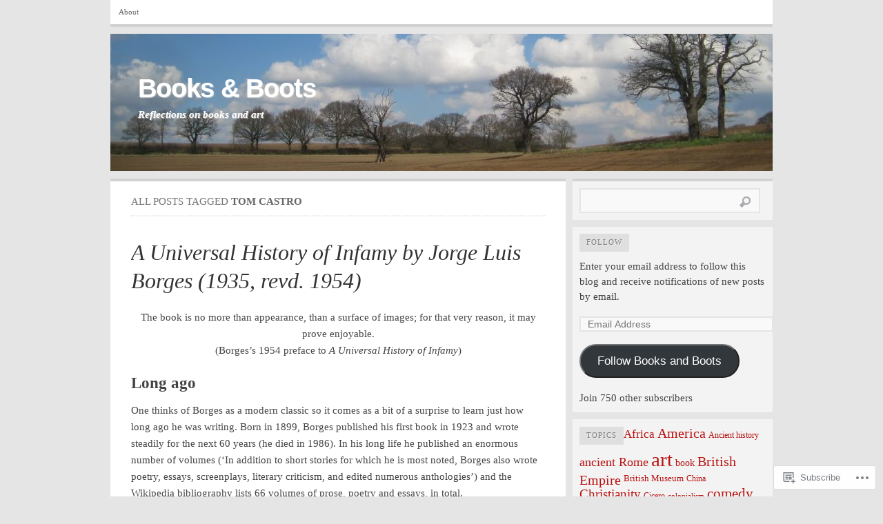

--- FILE ---
content_type: text/html; charset=UTF-8
request_url: https://astrofella.wordpress.com/tag/tom-castro/
body_size: 35378
content:

<!DOCTYPE html PUBLIC "-//W3C//DTD XHTML 1.0 Transitional//EN" "http://www.w3.org/TR/xhtml1/DTD/xhtml1-transitional.dtd">
<html xmlns="http://www.w3.org/1999/xhtml" lang="en">
<head>
	<meta http-equiv="Content-Type" content="text/html; charset=UTF-8" />
	<title>Tom Castro | Books &amp; Boots</title>
	<link rel="profile" href="http://gmpg.org/xfn/11" />
	<link rel="pingback" href="https://astrofella.wordpress.com/xmlrpc.php" />
	<meta name='robots' content='max-image-preview:large' />
<link rel='dns-prefetch' href='//s0.wp.com' />
<link rel="alternate" type="application/rss+xml" title="Books &amp; Boots &raquo; Feed" href="https://astrofella.wordpress.com/feed/" />
<link rel="alternate" type="application/rss+xml" title="Books &amp; Boots &raquo; Comments Feed" href="https://astrofella.wordpress.com/comments/feed/" />
<link rel="alternate" type="application/rss+xml" title="Books &amp; Boots &raquo; Tom Castro Tag Feed" href="https://astrofella.wordpress.com/tag/tom-castro/feed/" />
	<script type="text/javascript">
		/* <![CDATA[ */
		function addLoadEvent(func) {
			var oldonload = window.onload;
			if (typeof window.onload != 'function') {
				window.onload = func;
			} else {
				window.onload = function () {
					oldonload();
					func();
				}
			}
		}
		/* ]]> */
	</script>
	<link crossorigin='anonymous' rel='stylesheet' id='all-css-0-1' href='/wp-content/mu-plugins/likes/jetpack-likes.css?m=1743883414i&cssminify=yes' type='text/css' media='all' />
<style id='wp-emoji-styles-inline-css'>

	img.wp-smiley, img.emoji {
		display: inline !important;
		border: none !important;
		box-shadow: none !important;
		height: 1em !important;
		width: 1em !important;
		margin: 0 0.07em !important;
		vertical-align: -0.1em !important;
		background: none !important;
		padding: 0 !important;
	}
/*# sourceURL=wp-emoji-styles-inline-css */
</style>
<link crossorigin='anonymous' rel='stylesheet' id='all-css-2-1' href='/wp-content/plugins/gutenberg-core/v22.2.0/build/styles/block-library/style.css?m=1764855221i&cssminify=yes' type='text/css' media='all' />
<style id='wp-block-library-inline-css'>
.has-text-align-justify {
	text-align:justify;
}
.has-text-align-justify{text-align:justify;}

/*# sourceURL=wp-block-library-inline-css */
</style><style id='global-styles-inline-css'>
:root{--wp--preset--aspect-ratio--square: 1;--wp--preset--aspect-ratio--4-3: 4/3;--wp--preset--aspect-ratio--3-4: 3/4;--wp--preset--aspect-ratio--3-2: 3/2;--wp--preset--aspect-ratio--2-3: 2/3;--wp--preset--aspect-ratio--16-9: 16/9;--wp--preset--aspect-ratio--9-16: 9/16;--wp--preset--color--black: #000000;--wp--preset--color--cyan-bluish-gray: #abb8c3;--wp--preset--color--white: #ffffff;--wp--preset--color--pale-pink: #f78da7;--wp--preset--color--vivid-red: #cf2e2e;--wp--preset--color--luminous-vivid-orange: #ff6900;--wp--preset--color--luminous-vivid-amber: #fcb900;--wp--preset--color--light-green-cyan: #7bdcb5;--wp--preset--color--vivid-green-cyan: #00d084;--wp--preset--color--pale-cyan-blue: #8ed1fc;--wp--preset--color--vivid-cyan-blue: #0693e3;--wp--preset--color--vivid-purple: #9b51e0;--wp--preset--gradient--vivid-cyan-blue-to-vivid-purple: linear-gradient(135deg,rgb(6,147,227) 0%,rgb(155,81,224) 100%);--wp--preset--gradient--light-green-cyan-to-vivid-green-cyan: linear-gradient(135deg,rgb(122,220,180) 0%,rgb(0,208,130) 100%);--wp--preset--gradient--luminous-vivid-amber-to-luminous-vivid-orange: linear-gradient(135deg,rgb(252,185,0) 0%,rgb(255,105,0) 100%);--wp--preset--gradient--luminous-vivid-orange-to-vivid-red: linear-gradient(135deg,rgb(255,105,0) 0%,rgb(207,46,46) 100%);--wp--preset--gradient--very-light-gray-to-cyan-bluish-gray: linear-gradient(135deg,rgb(238,238,238) 0%,rgb(169,184,195) 100%);--wp--preset--gradient--cool-to-warm-spectrum: linear-gradient(135deg,rgb(74,234,220) 0%,rgb(151,120,209) 20%,rgb(207,42,186) 40%,rgb(238,44,130) 60%,rgb(251,105,98) 80%,rgb(254,248,76) 100%);--wp--preset--gradient--blush-light-purple: linear-gradient(135deg,rgb(255,206,236) 0%,rgb(152,150,240) 100%);--wp--preset--gradient--blush-bordeaux: linear-gradient(135deg,rgb(254,205,165) 0%,rgb(254,45,45) 50%,rgb(107,0,62) 100%);--wp--preset--gradient--luminous-dusk: linear-gradient(135deg,rgb(255,203,112) 0%,rgb(199,81,192) 50%,rgb(65,88,208) 100%);--wp--preset--gradient--pale-ocean: linear-gradient(135deg,rgb(255,245,203) 0%,rgb(182,227,212) 50%,rgb(51,167,181) 100%);--wp--preset--gradient--electric-grass: linear-gradient(135deg,rgb(202,248,128) 0%,rgb(113,206,126) 100%);--wp--preset--gradient--midnight: linear-gradient(135deg,rgb(2,3,129) 0%,rgb(40,116,252) 100%);--wp--preset--font-size--small: 13px;--wp--preset--font-size--medium: 20px;--wp--preset--font-size--large: 36px;--wp--preset--font-size--x-large: 42px;--wp--preset--font-family--albert-sans: 'Albert Sans', sans-serif;--wp--preset--font-family--alegreya: Alegreya, serif;--wp--preset--font-family--arvo: Arvo, serif;--wp--preset--font-family--bodoni-moda: 'Bodoni Moda', serif;--wp--preset--font-family--bricolage-grotesque: 'Bricolage Grotesque', sans-serif;--wp--preset--font-family--cabin: Cabin, sans-serif;--wp--preset--font-family--chivo: Chivo, sans-serif;--wp--preset--font-family--commissioner: Commissioner, sans-serif;--wp--preset--font-family--cormorant: Cormorant, serif;--wp--preset--font-family--courier-prime: 'Courier Prime', monospace;--wp--preset--font-family--crimson-pro: 'Crimson Pro', serif;--wp--preset--font-family--dm-mono: 'DM Mono', monospace;--wp--preset--font-family--dm-sans: 'DM Sans', sans-serif;--wp--preset--font-family--dm-serif-display: 'DM Serif Display', serif;--wp--preset--font-family--domine: Domine, serif;--wp--preset--font-family--eb-garamond: 'EB Garamond', serif;--wp--preset--font-family--epilogue: Epilogue, sans-serif;--wp--preset--font-family--fahkwang: Fahkwang, sans-serif;--wp--preset--font-family--figtree: Figtree, sans-serif;--wp--preset--font-family--fira-sans: 'Fira Sans', sans-serif;--wp--preset--font-family--fjalla-one: 'Fjalla One', sans-serif;--wp--preset--font-family--fraunces: Fraunces, serif;--wp--preset--font-family--gabarito: Gabarito, system-ui;--wp--preset--font-family--ibm-plex-mono: 'IBM Plex Mono', monospace;--wp--preset--font-family--ibm-plex-sans: 'IBM Plex Sans', sans-serif;--wp--preset--font-family--ibarra-real-nova: 'Ibarra Real Nova', serif;--wp--preset--font-family--instrument-serif: 'Instrument Serif', serif;--wp--preset--font-family--inter: Inter, sans-serif;--wp--preset--font-family--josefin-sans: 'Josefin Sans', sans-serif;--wp--preset--font-family--jost: Jost, sans-serif;--wp--preset--font-family--libre-baskerville: 'Libre Baskerville', serif;--wp--preset--font-family--libre-franklin: 'Libre Franklin', sans-serif;--wp--preset--font-family--literata: Literata, serif;--wp--preset--font-family--lora: Lora, serif;--wp--preset--font-family--merriweather: Merriweather, serif;--wp--preset--font-family--montserrat: Montserrat, sans-serif;--wp--preset--font-family--newsreader: Newsreader, serif;--wp--preset--font-family--noto-sans-mono: 'Noto Sans Mono', sans-serif;--wp--preset--font-family--nunito: Nunito, sans-serif;--wp--preset--font-family--open-sans: 'Open Sans', sans-serif;--wp--preset--font-family--overpass: Overpass, sans-serif;--wp--preset--font-family--pt-serif: 'PT Serif', serif;--wp--preset--font-family--petrona: Petrona, serif;--wp--preset--font-family--piazzolla: Piazzolla, serif;--wp--preset--font-family--playfair-display: 'Playfair Display', serif;--wp--preset--font-family--plus-jakarta-sans: 'Plus Jakarta Sans', sans-serif;--wp--preset--font-family--poppins: Poppins, sans-serif;--wp--preset--font-family--raleway: Raleway, sans-serif;--wp--preset--font-family--roboto: Roboto, sans-serif;--wp--preset--font-family--roboto-slab: 'Roboto Slab', serif;--wp--preset--font-family--rubik: Rubik, sans-serif;--wp--preset--font-family--rufina: Rufina, serif;--wp--preset--font-family--sora: Sora, sans-serif;--wp--preset--font-family--source-sans-3: 'Source Sans 3', sans-serif;--wp--preset--font-family--source-serif-4: 'Source Serif 4', serif;--wp--preset--font-family--space-mono: 'Space Mono', monospace;--wp--preset--font-family--syne: Syne, sans-serif;--wp--preset--font-family--texturina: Texturina, serif;--wp--preset--font-family--urbanist: Urbanist, sans-serif;--wp--preset--font-family--work-sans: 'Work Sans', sans-serif;--wp--preset--spacing--20: 0.44rem;--wp--preset--spacing--30: 0.67rem;--wp--preset--spacing--40: 1rem;--wp--preset--spacing--50: 1.5rem;--wp--preset--spacing--60: 2.25rem;--wp--preset--spacing--70: 3.38rem;--wp--preset--spacing--80: 5.06rem;--wp--preset--shadow--natural: 6px 6px 9px rgba(0, 0, 0, 0.2);--wp--preset--shadow--deep: 12px 12px 50px rgba(0, 0, 0, 0.4);--wp--preset--shadow--sharp: 6px 6px 0px rgba(0, 0, 0, 0.2);--wp--preset--shadow--outlined: 6px 6px 0px -3px rgb(255, 255, 255), 6px 6px rgb(0, 0, 0);--wp--preset--shadow--crisp: 6px 6px 0px rgb(0, 0, 0);}:where(.is-layout-flex){gap: 0.5em;}:where(.is-layout-grid){gap: 0.5em;}body .is-layout-flex{display: flex;}.is-layout-flex{flex-wrap: wrap;align-items: center;}.is-layout-flex > :is(*, div){margin: 0;}body .is-layout-grid{display: grid;}.is-layout-grid > :is(*, div){margin: 0;}:where(.wp-block-columns.is-layout-flex){gap: 2em;}:where(.wp-block-columns.is-layout-grid){gap: 2em;}:where(.wp-block-post-template.is-layout-flex){gap: 1.25em;}:where(.wp-block-post-template.is-layout-grid){gap: 1.25em;}.has-black-color{color: var(--wp--preset--color--black) !important;}.has-cyan-bluish-gray-color{color: var(--wp--preset--color--cyan-bluish-gray) !important;}.has-white-color{color: var(--wp--preset--color--white) !important;}.has-pale-pink-color{color: var(--wp--preset--color--pale-pink) !important;}.has-vivid-red-color{color: var(--wp--preset--color--vivid-red) !important;}.has-luminous-vivid-orange-color{color: var(--wp--preset--color--luminous-vivid-orange) !important;}.has-luminous-vivid-amber-color{color: var(--wp--preset--color--luminous-vivid-amber) !important;}.has-light-green-cyan-color{color: var(--wp--preset--color--light-green-cyan) !important;}.has-vivid-green-cyan-color{color: var(--wp--preset--color--vivid-green-cyan) !important;}.has-pale-cyan-blue-color{color: var(--wp--preset--color--pale-cyan-blue) !important;}.has-vivid-cyan-blue-color{color: var(--wp--preset--color--vivid-cyan-blue) !important;}.has-vivid-purple-color{color: var(--wp--preset--color--vivid-purple) !important;}.has-black-background-color{background-color: var(--wp--preset--color--black) !important;}.has-cyan-bluish-gray-background-color{background-color: var(--wp--preset--color--cyan-bluish-gray) !important;}.has-white-background-color{background-color: var(--wp--preset--color--white) !important;}.has-pale-pink-background-color{background-color: var(--wp--preset--color--pale-pink) !important;}.has-vivid-red-background-color{background-color: var(--wp--preset--color--vivid-red) !important;}.has-luminous-vivid-orange-background-color{background-color: var(--wp--preset--color--luminous-vivid-orange) !important;}.has-luminous-vivid-amber-background-color{background-color: var(--wp--preset--color--luminous-vivid-amber) !important;}.has-light-green-cyan-background-color{background-color: var(--wp--preset--color--light-green-cyan) !important;}.has-vivid-green-cyan-background-color{background-color: var(--wp--preset--color--vivid-green-cyan) !important;}.has-pale-cyan-blue-background-color{background-color: var(--wp--preset--color--pale-cyan-blue) !important;}.has-vivid-cyan-blue-background-color{background-color: var(--wp--preset--color--vivid-cyan-blue) !important;}.has-vivid-purple-background-color{background-color: var(--wp--preset--color--vivid-purple) !important;}.has-black-border-color{border-color: var(--wp--preset--color--black) !important;}.has-cyan-bluish-gray-border-color{border-color: var(--wp--preset--color--cyan-bluish-gray) !important;}.has-white-border-color{border-color: var(--wp--preset--color--white) !important;}.has-pale-pink-border-color{border-color: var(--wp--preset--color--pale-pink) !important;}.has-vivid-red-border-color{border-color: var(--wp--preset--color--vivid-red) !important;}.has-luminous-vivid-orange-border-color{border-color: var(--wp--preset--color--luminous-vivid-orange) !important;}.has-luminous-vivid-amber-border-color{border-color: var(--wp--preset--color--luminous-vivid-amber) !important;}.has-light-green-cyan-border-color{border-color: var(--wp--preset--color--light-green-cyan) !important;}.has-vivid-green-cyan-border-color{border-color: var(--wp--preset--color--vivid-green-cyan) !important;}.has-pale-cyan-blue-border-color{border-color: var(--wp--preset--color--pale-cyan-blue) !important;}.has-vivid-cyan-blue-border-color{border-color: var(--wp--preset--color--vivid-cyan-blue) !important;}.has-vivid-purple-border-color{border-color: var(--wp--preset--color--vivid-purple) !important;}.has-vivid-cyan-blue-to-vivid-purple-gradient-background{background: var(--wp--preset--gradient--vivid-cyan-blue-to-vivid-purple) !important;}.has-light-green-cyan-to-vivid-green-cyan-gradient-background{background: var(--wp--preset--gradient--light-green-cyan-to-vivid-green-cyan) !important;}.has-luminous-vivid-amber-to-luminous-vivid-orange-gradient-background{background: var(--wp--preset--gradient--luminous-vivid-amber-to-luminous-vivid-orange) !important;}.has-luminous-vivid-orange-to-vivid-red-gradient-background{background: var(--wp--preset--gradient--luminous-vivid-orange-to-vivid-red) !important;}.has-very-light-gray-to-cyan-bluish-gray-gradient-background{background: var(--wp--preset--gradient--very-light-gray-to-cyan-bluish-gray) !important;}.has-cool-to-warm-spectrum-gradient-background{background: var(--wp--preset--gradient--cool-to-warm-spectrum) !important;}.has-blush-light-purple-gradient-background{background: var(--wp--preset--gradient--blush-light-purple) !important;}.has-blush-bordeaux-gradient-background{background: var(--wp--preset--gradient--blush-bordeaux) !important;}.has-luminous-dusk-gradient-background{background: var(--wp--preset--gradient--luminous-dusk) !important;}.has-pale-ocean-gradient-background{background: var(--wp--preset--gradient--pale-ocean) !important;}.has-electric-grass-gradient-background{background: var(--wp--preset--gradient--electric-grass) !important;}.has-midnight-gradient-background{background: var(--wp--preset--gradient--midnight) !important;}.has-small-font-size{font-size: var(--wp--preset--font-size--small) !important;}.has-medium-font-size{font-size: var(--wp--preset--font-size--medium) !important;}.has-large-font-size{font-size: var(--wp--preset--font-size--large) !important;}.has-x-large-font-size{font-size: var(--wp--preset--font-size--x-large) !important;}.has-albert-sans-font-family{font-family: var(--wp--preset--font-family--albert-sans) !important;}.has-alegreya-font-family{font-family: var(--wp--preset--font-family--alegreya) !important;}.has-arvo-font-family{font-family: var(--wp--preset--font-family--arvo) !important;}.has-bodoni-moda-font-family{font-family: var(--wp--preset--font-family--bodoni-moda) !important;}.has-bricolage-grotesque-font-family{font-family: var(--wp--preset--font-family--bricolage-grotesque) !important;}.has-cabin-font-family{font-family: var(--wp--preset--font-family--cabin) !important;}.has-chivo-font-family{font-family: var(--wp--preset--font-family--chivo) !important;}.has-commissioner-font-family{font-family: var(--wp--preset--font-family--commissioner) !important;}.has-cormorant-font-family{font-family: var(--wp--preset--font-family--cormorant) !important;}.has-courier-prime-font-family{font-family: var(--wp--preset--font-family--courier-prime) !important;}.has-crimson-pro-font-family{font-family: var(--wp--preset--font-family--crimson-pro) !important;}.has-dm-mono-font-family{font-family: var(--wp--preset--font-family--dm-mono) !important;}.has-dm-sans-font-family{font-family: var(--wp--preset--font-family--dm-sans) !important;}.has-dm-serif-display-font-family{font-family: var(--wp--preset--font-family--dm-serif-display) !important;}.has-domine-font-family{font-family: var(--wp--preset--font-family--domine) !important;}.has-eb-garamond-font-family{font-family: var(--wp--preset--font-family--eb-garamond) !important;}.has-epilogue-font-family{font-family: var(--wp--preset--font-family--epilogue) !important;}.has-fahkwang-font-family{font-family: var(--wp--preset--font-family--fahkwang) !important;}.has-figtree-font-family{font-family: var(--wp--preset--font-family--figtree) !important;}.has-fira-sans-font-family{font-family: var(--wp--preset--font-family--fira-sans) !important;}.has-fjalla-one-font-family{font-family: var(--wp--preset--font-family--fjalla-one) !important;}.has-fraunces-font-family{font-family: var(--wp--preset--font-family--fraunces) !important;}.has-gabarito-font-family{font-family: var(--wp--preset--font-family--gabarito) !important;}.has-ibm-plex-mono-font-family{font-family: var(--wp--preset--font-family--ibm-plex-mono) !important;}.has-ibm-plex-sans-font-family{font-family: var(--wp--preset--font-family--ibm-plex-sans) !important;}.has-ibarra-real-nova-font-family{font-family: var(--wp--preset--font-family--ibarra-real-nova) !important;}.has-instrument-serif-font-family{font-family: var(--wp--preset--font-family--instrument-serif) !important;}.has-inter-font-family{font-family: var(--wp--preset--font-family--inter) !important;}.has-josefin-sans-font-family{font-family: var(--wp--preset--font-family--josefin-sans) !important;}.has-jost-font-family{font-family: var(--wp--preset--font-family--jost) !important;}.has-libre-baskerville-font-family{font-family: var(--wp--preset--font-family--libre-baskerville) !important;}.has-libre-franklin-font-family{font-family: var(--wp--preset--font-family--libre-franklin) !important;}.has-literata-font-family{font-family: var(--wp--preset--font-family--literata) !important;}.has-lora-font-family{font-family: var(--wp--preset--font-family--lora) !important;}.has-merriweather-font-family{font-family: var(--wp--preset--font-family--merriweather) !important;}.has-montserrat-font-family{font-family: var(--wp--preset--font-family--montserrat) !important;}.has-newsreader-font-family{font-family: var(--wp--preset--font-family--newsreader) !important;}.has-noto-sans-mono-font-family{font-family: var(--wp--preset--font-family--noto-sans-mono) !important;}.has-nunito-font-family{font-family: var(--wp--preset--font-family--nunito) !important;}.has-open-sans-font-family{font-family: var(--wp--preset--font-family--open-sans) !important;}.has-overpass-font-family{font-family: var(--wp--preset--font-family--overpass) !important;}.has-pt-serif-font-family{font-family: var(--wp--preset--font-family--pt-serif) !important;}.has-petrona-font-family{font-family: var(--wp--preset--font-family--petrona) !important;}.has-piazzolla-font-family{font-family: var(--wp--preset--font-family--piazzolla) !important;}.has-playfair-display-font-family{font-family: var(--wp--preset--font-family--playfair-display) !important;}.has-plus-jakarta-sans-font-family{font-family: var(--wp--preset--font-family--plus-jakarta-sans) !important;}.has-poppins-font-family{font-family: var(--wp--preset--font-family--poppins) !important;}.has-raleway-font-family{font-family: var(--wp--preset--font-family--raleway) !important;}.has-roboto-font-family{font-family: var(--wp--preset--font-family--roboto) !important;}.has-roboto-slab-font-family{font-family: var(--wp--preset--font-family--roboto-slab) !important;}.has-rubik-font-family{font-family: var(--wp--preset--font-family--rubik) !important;}.has-rufina-font-family{font-family: var(--wp--preset--font-family--rufina) !important;}.has-sora-font-family{font-family: var(--wp--preset--font-family--sora) !important;}.has-source-sans-3-font-family{font-family: var(--wp--preset--font-family--source-sans-3) !important;}.has-source-serif-4-font-family{font-family: var(--wp--preset--font-family--source-serif-4) !important;}.has-space-mono-font-family{font-family: var(--wp--preset--font-family--space-mono) !important;}.has-syne-font-family{font-family: var(--wp--preset--font-family--syne) !important;}.has-texturina-font-family{font-family: var(--wp--preset--font-family--texturina) !important;}.has-urbanist-font-family{font-family: var(--wp--preset--font-family--urbanist) !important;}.has-work-sans-font-family{font-family: var(--wp--preset--font-family--work-sans) !important;}
/*# sourceURL=global-styles-inline-css */
</style>

<style id='classic-theme-styles-inline-css'>
/*! This file is auto-generated */
.wp-block-button__link{color:#fff;background-color:#32373c;border-radius:9999px;box-shadow:none;text-decoration:none;padding:calc(.667em + 2px) calc(1.333em + 2px);font-size:1.125em}.wp-block-file__button{background:#32373c;color:#fff;text-decoration:none}
/*# sourceURL=/wp-includes/css/classic-themes.min.css */
</style>
<link crossorigin='anonymous' rel='stylesheet' id='all-css-4-1' href='/_static/??-eJx9jtEKwjAMRX/INHQbUx/Eb7Fd0GqzhSV1+PdWhCkIvuThcs69wUUgTqPRaCi5nNOoGKeQp3hTbJzfOQ+aWDLBTHfX4ZDUVgLUHplcVN3gVxEX+HTNVHOWk70IpiGdKBNX7J+2SHUgBJlJFerlVBjsUkX98d4xSgl1jslw/erIB7/tfL9v26a/PgFQSVZq&cssminify=yes' type='text/css' media='all' />
<link crossorigin='anonymous' rel='stylesheet' id='all-css-6-1' href='/_static/??/wp-content/themes/pub/comet/inc/style-wpcom.css,/wp-content/themes/pub/comet/css/grey.css?m=1375707612j&cssminify=yes' type='text/css' media='all' />
<link crossorigin='anonymous' rel='stylesheet' id='print-css-7-1' href='/wp-content/themes/pub/comet/css/print.css?m=1314396823i&cssminify=yes' type='text/css' media='print' />
<link crossorigin='anonymous' rel='stylesheet' id='all-css-8-1' href='/_static/??-eJzTLy/QTc7PK0nNK9HPLdUtyClNz8wr1i9KTcrJTwcy0/WTi5G5ekCujj52Temp+bo5+cmJJZn5eSgc3bScxMwikFb7XFtDE1NLExMLc0OTLACohS2q&cssminify=yes' type='text/css' media='all' />
<style id='jetpack-global-styles-frontend-style-inline-css'>
:root { --font-headings: unset; --font-base: unset; --font-headings-default: -apple-system,BlinkMacSystemFont,"Segoe UI",Roboto,Oxygen-Sans,Ubuntu,Cantarell,"Helvetica Neue",sans-serif; --font-base-default: -apple-system,BlinkMacSystemFont,"Segoe UI",Roboto,Oxygen-Sans,Ubuntu,Cantarell,"Helvetica Neue",sans-serif;}
/*# sourceURL=jetpack-global-styles-frontend-style-inline-css */
</style>
<link crossorigin='anonymous' rel='stylesheet' id='all-css-10-1' href='/_static/??-eJyNjcsKAjEMRX/IGtQZBxfip0hMS9sxTYppGfx7H7gRN+7ugcs5sFRHKi1Ig9Jd5R6zGMyhVaTrh8G6QFHfORhYwlvw6P39PbPENZmt4G/ROQuBKWVkxxrVvuBH1lIoz2waILJekF+HUzlupnG3nQ77YZwfuRJIaQ==&cssminify=yes' type='text/css' media='all' />
<script type="text/javascript" id="wpcom-actionbar-placeholder-js-extra">
/* <![CDATA[ */
var actionbardata = {"siteID":"6251988","postID":"0","siteURL":"https://astrofella.wordpress.com","xhrURL":"https://astrofella.wordpress.com/wp-admin/admin-ajax.php","nonce":"6455fa68ac","isLoggedIn":"","statusMessage":"","subsEmailDefault":"instantly","proxyScriptUrl":"https://s0.wp.com/wp-content/js/wpcom-proxy-request.js?m=1513050504i&amp;ver=20211021","i18n":{"followedText":"New posts from this site will now appear in your \u003Ca href=\"https://wordpress.com/reader\"\u003EReader\u003C/a\u003E","foldBar":"Collapse this bar","unfoldBar":"Expand this bar","shortLinkCopied":"Shortlink copied to clipboard."}};
//# sourceURL=wpcom-actionbar-placeholder-js-extra
/* ]]> */
</script>
<script type="text/javascript" id="jetpack-mu-wpcom-settings-js-before">
/* <![CDATA[ */
var JETPACK_MU_WPCOM_SETTINGS = {"assetsUrl":"https://s0.wp.com/wp-content/mu-plugins/jetpack-mu-wpcom-plugin/sun/jetpack_vendor/automattic/jetpack-mu-wpcom/src/build/"};
//# sourceURL=jetpack-mu-wpcom-settings-js-before
/* ]]> */
</script>
<script crossorigin='anonymous' type='text/javascript'  src='/wp-content/js/rlt-proxy.js?m=1720530689i'></script>
<script type="text/javascript" id="rlt-proxy-js-after">
/* <![CDATA[ */
	rltInitialize( {"token":null,"iframeOrigins":["https:\/\/widgets.wp.com"]} );
//# sourceURL=rlt-proxy-js-after
/* ]]> */
</script>
<link rel="EditURI" type="application/rsd+xml" title="RSD" href="https://astrofella.wordpress.com/xmlrpc.php?rsd" />
<meta name="generator" content="WordPress.com" />

<!-- Jetpack Open Graph Tags -->
<meta property="og:type" content="website" />
<meta property="og:title" content="Tom Castro &#8211; Books &amp; Boots" />
<meta property="og:url" content="https://astrofella.wordpress.com/tag/tom-castro/" />
<meta property="og:site_name" content="Books &amp; Boots" />
<meta property="og:image" content="https://s0.wp.com/i/blank.jpg?m=1383295312i" />
<meta property="og:image:width" content="200" />
<meta property="og:image:height" content="200" />
<meta property="og:image:alt" content="" />
<meta property="og:locale" content="en_US" />
<meta property="fb:app_id" content="249643311490" />
<meta name="twitter:creator" content="@SimonPort" />
<meta name="twitter:site" content="@SimonPort" />

<!-- End Jetpack Open Graph Tags -->
<link rel="shortcut icon" type="image/x-icon" href="https://s0.wp.com/i/favicon.ico?m=1713425267i" sizes="16x16 24x24 32x32 48x48" />
<link rel="icon" type="image/x-icon" href="https://s0.wp.com/i/favicon.ico?m=1713425267i" sizes="16x16 24x24 32x32 48x48" />
<link rel="apple-touch-icon" href="https://s0.wp.com/i/webclip.png?m=1713868326i" />
<link rel='openid.server' href='https://astrofella.wordpress.com/?openidserver=1' />
<link rel='openid.delegate' href='https://astrofella.wordpress.com/' />
<link rel="search" type="application/opensearchdescription+xml" href="https://astrofella.wordpress.com/osd.xml" title="Books &#38; Boots" />
<link rel="search" type="application/opensearchdescription+xml" href="https://s1.wp.com/opensearch.xml" title="WordPress.com" />
		<style id="wpcom-hotfix-masterbar-style">
			@media screen and (min-width: 783px) {
				#wpadminbar .quicklinks li#wp-admin-bar-my-account.with-avatar > a img {
					margin-top: 5px;
				}
			}
		</style>
		<meta name="description" content="Posts about Tom Castro written by Simon" />
		<style type="text/css">
							#header {
				height: 200px;
				padding: 0;
				position: relative;
			}
			#header-image {
				position: absolute;
				top: 0;
				left: 0;
				z-index: 2;
			}
			#site-title,
			#site-description {
				position: relative;
				z-index: 2;
				margin-left: 40px;
				margin-right: 40px;
			}
							#site-title a,
			#site-description {
				color: #ffffff !important;
			}
				</style>
		<link crossorigin='anonymous' rel='stylesheet' id='all-css-2-3' href='/wp-content/mu-plugins/jetpack-plugin/sun/_inc/build/subscriptions/subscriptions.min.css?m=1753981412i&cssminify=yes' type='text/css' media='all' />
</head>
<body class="archive tag tag-tom-castro tag-20600392 wp-theme-pubcomet customizer-styles-applied comet-content-sidebar jetpack-reblog-enabled">

<div id="wrap">

	<ul class="menu"><li class="page_item page-item-2"><a href="https://astrofella.wordpress.com/about/">About</a></li>
</ul>
	<div id="header">
		<a id="header-image" href="https://astrofella.wordpress.com"><img src="https://astrofella.wordpress.com/wp-content/uploads/2023/03/cropped-panorama-1.jpg" alt="" /></a><h1 id="site-title"><a href="https://astrofella.wordpress.com">Books &amp; Boots</a></h1><a id="site-description" href="https://astrofella.wordpress.com">Reflections on books and art</a>	</div><!-- /header -->

	
	<div id="content" class="site-content">

				
		<div id="c2">

	<div id="page-head">
	<h2 id="page-intro">All posts tagged <b>Tom Castro</b></h2>	</div>


	
	<!-- post -->
	<div class="post-45396 post type-post status-publish format-standard hentry category-latin-america category-philosophy category-short-stories-2 tag-a-universal-history-of-infamy tag-abd-er-rahman-al-masmudi tag-angel-flores tag-anhang-zur-heimskringla tag-anne-bonney tag-arcana-coelestis tag-arthur-conan-doyle tag-arthur-orton tag-asano-takumi-no-kami tag-australia tag-baroque tag-bartolome-de-las-casas tag-battle-of-rivington-street tag-billy-the-kid tag-borges tag-buenos-aires tag-cairo tag-catholic-church tag-charles-v tag-chesterton tag-china tag-don-illan-of-toledo tag-ebenezer-bogle tag-edward-osterman tag-emanuel-swedenborg tag-emmanuel-swedenborg tag-encyclopedia-britannica tag-essays tag-evaristo-carriego tag-fiction tag-gangs-of-new-york tag-gnostics tag-h-gering tag-hakim-of-merv tag-herbert-asbury tag-history-2 tag-identity tag-ireland tag-isfahan tag-islam tag-j-a-suarez-miranda tag-japan tag-juan-manuel tag-kotsuke-no-suke tag-king-of-dublin tag-kira-kotsuke-no-suke tag-la-lujanera tag-lake-regions-of-central-africa tag-lazarus-morell tag-libro-delos-enxiemplos-del-conde-lucanor-at-de-patronio tag-life-on-the-mississippi tag-madame-ching tag-magical-realism tag-magnus-barfod tag-mark-twain tag-mary-read tag-monk-eastman tag-muirchertach tag-narrative tag-new-york tag-norman-thomas-di-giovanni tag-persia tag-philip-melancthon tag-richard-burton tag-robert-louis-stevenson tag-roger-charles-tichborne tag-rosendo-juarez tag-short-stories tag-slavery tag-sternberg tag-tariq-ibn-ziyad tag-thousand-and-one-night tag-tom-castro tag-travels-of-praiseworthy-men tag-vera-cristiana-religio tag-virgil-stewart tag-w-c-handy tag-william-harrigan tag-yaqub-the-ailing" id="post-45396">
		<h1 class="post-title"><a href="https://astrofella.wordpress.com/2021/05/03/universal-history-of-infamy-jorge-luis-borges/" rel="bookmark">A Universal History of Infamy by Jorge Luis Borges (1935, revd.&nbsp;1954)</a></h1>		<div class="post-text">
		<p style="text-align:center;">The book is no more than appearance, than a surface of images; for that very reason, it may prove enjoyable.<br />
(Borges&#8217;s 1954 preface to <em>A Universal History of Infamy</em>)</p>
<h2>Long ago</h2>
<p>One thinks of Borges as a modern classic so it comes as a bit of a surprise to learn just how long ago he was writing. Born in 1899, Borges published his first book in 1923 and wrote steadily for the next 60 years (he died in 1986). In his long life he published an enormous number of volumes (&#8216;In addition to short stories for which he is most noted, Borges also wrote poetry, essays, screenplays, literary criticism, and edited numerous anthologies&#8217;) and the Wikipedia bibliography lists 66 volumes of prose, poetry and essays, in total.</p>
<p>Which makes it all the more odd or unfair that he is still best known in the English-speaking world for more or less one volume, <em>Labyrinths</em>, and a handful of lesser works. Borges had published the following before we get to the book under review:</p>
<ul>
<li><em>Fervor de Buenos Aires</em> (1923) poetry</li>
<li><em>Inquisiciones</em> (1925) essays</li>
<li><em>Luna de Enfrente</em> (1925) poetry</li>
<li><em>El tamaño de mi esperanza</em> (1925) essays</li>
<li><em>El idioma de los argentinos</em> (1928) essays</li>
<li><em>Cuaderno San Martín</em> (1929) poetry</li>
<li><em>Evaristo Carriego</em> (1930) essays</li>
<li><em>Discusión</em> (1932) essays</li>
</ul>
<p>You&#8217;d expect poetry from a starter author, but it&#8217;s notable that so many of these early volumes contain essays, in other words short prose explorations of ideas – about other authors, historical events or topics etc. It was for his short essays on imaginary or fantastical subjects that he was to become famous and <em>A Universal History of Infamy</em>, more or less the earliest work by Borges you can read in English translation, gives an indication why.</p>
<h2>A Universal History of Infamy</h2>
<p><em>A Universal History of Infamy</em> is not, in fact, a universal history of infamy or anything like that ambitious. In reality it is much smaller in scope, and consists of:</p>
<ul>
<li>seven &#8216;biographical essays&#8217; – witty, ironic accounts of legendary bad guys and women from history whose stories Borges has cherry picked from his highly eclectic reading</li>
<li>one relatively straightforward short piece of fiction</li>
<li>eight summaries of stories or anecdotes he had come across in arcane sources and which attracted Borges for their fantastical or humorous aspects</li>
</ul>
<p>Most of the essays had been published individually in the Argentine newspaper <em>Crítica</em> between 1933 and 1934. The 1934 collection was revised and three new stories added in the 1954 edition. There are two English translations of the book. The one I own dates from 1972 and was translated by Borges&#8217;s long-standing English translator, Norman Thomas di Giovanni. The 2004 English edition gives the stories slightly different titles.</p>
<p>The title <em>A Universal History of Infamy</em> derives from the fact that the seven biographical essays are fictionalised accounts of real-life criminals. The textual sources for each biography are listed at the end of the book: for example, the essay about the Widow Ching cites a 1932 History of Piracy as its source,  the essay on Monk Eastman cites Herbert Asbury&#8217;s 1928 history of <em>The Gangs of New York</em>, the essay about Lazarus Morell cites Mark Twain&#8217;s <em>Life on the Mississippi</em>, the one about Tom Castro cites the <em>Encyclopedia Britannica</em> as its source, and so on.</p>
<p>So the sources are a) not particularly recondite and b) they were often fairly recent to Borges&#8217;s time of writing, in some cases published only a year or so before Borges wrote his potted summaries.</p>
<p>That said, Borges treats his sources very freely, changing dates, incidents and even names as he fancied to make his fantasy biographies deliberately fanciful and untrustworthy.</p>
<h2>Part 1. Seven infamy stories</h2>
<p>So these are stories Borges found in other books during his wide and eclectic reading and which attracted him for their elements of the macabre or gruesome, and which he chose to retell, dropping or adding details as he saw fit.</p>
<h3>The Dread Redeemer</h3>
<p>Lazarus Morell is poor white trash who grew up on the banks of the Mississippi and as an adult comes to be a leader of crooks who devise the following scam: they persuade gullible black slaves to run away from their owners and allow themselves to be sold on by the Morell gang who promise to liberate them and share the proceeds of this sale. But they don&#8217;t. They have &#8216;liberated&#8217; some 70 slaves in this manner until the gang is joined by Virgil Stewart, famous for his cruelty, who promptly betrays them to the authorities. Morell goes into hiding in a boarding house, then, after 5 days, shaves off his beard and makes an escape to round up what remains of his gang and try to create a mass uprising of the southern slaves and lead a takeover of the city of New Orleans. Instead he dies of a lung ailment in Natchez hospital in January 1835 under an assumed name.</p>
<p>This story is quite florid enough to satisfy anyone&#8217;s taste for the lurid and melodramatic. What tames and raises it from being a shilling shocker is Borges&#8217;s dry wit and irony.</p>
<p style="padding-left:40px;">Morell leading rebellions of blacks who dreamed of lynching him; Morell lynched by armies of blacks he dreamed of leading – it hurts me to confess that Mississippi history took advantage of neither of these splendid opportunities. Nor, contrary to all poetic justice (or poetic symmetry), did the river of his crimes become his grave.</p>
<p>We expected a grand finale? Sorry folks.</p>
<p>If Borges&#8217;s narrative ends playfully, it opens even more so, with Borges referencing Spanish missionary Bartolomé de las Casas. Why? Because it was de las Casas who (apparently) had the bright idea of importing African slaves to work the silver mines of the newly discovered New World. Borges phrases this with characteristic irony (or is it facetiousness?)</p>
<p style="padding-left:40px;">In 1517, the Spanish missionary Bartolomé de las Casas, taking great pity on the Indians who were languishing in the hellish workpits of Antillean gold mines, suggested to Charles V, king of Spain, a scheme for importing blacks, so that they might languish in the hellish workpits of Antillean gold mines.</p>
<p>That is an example of what you could call literal facetiousness, the repetition of the initial heartless description being so unexpected as to be funny. But it then expands into a more grandiose type of joke as Borges goes on to deliver an unexpected perspective on the results of de las Casas&#8217; brainwave i.e. the vast and numerous consequences of the invention of African slavery, and proceeds to a mock encyclopedic list of some of its untold consequences, namely:</p>
<p style="padding-left:40px;">W. C. Handy’s blues; the Parisian success of the Uruguayan lawyer and painter of Negro genre, don Pedro Figari; the solid native prose of another Uruguayan, don Vicente Rossi, who traced the origin of the tango to Negroes; the mythological dimensions of Abraham Lincoln; the five hundred thousand dead of the Civil War and its three thousand three hundred millions spent in military pensions; the entrance of the verb ‘to lynch’ into the thirteenth edition of the dictionary of the Spanish Academy; King Vidor’s impetuous film Hallelujah; the lusty bayonet charge led by the Argentine captain Miguel Soler, at the head of his famous regiment of ‘Mulattoes and Blacks’, in the Uruguayan battle of Cerrito; the Negro killed by Martín Fierro; the deplorable Cuban rumba ‘The Peanut Vender’; the arrested, dungeon-ridden Napoleonism of Toussaint L’Ouverture; the cross and the snake of Haitian voodoo rites and the blood of goats whose throats were slit by the papaloi’s machete; the habanera, mother of the tango; another old Negro dance, of Buenos Aires and Montevideo, the <em>candombe</em>.</p>
<p>The intellectual pleasure derives from the combination of mock scholarliness with the pleasing <em>randomness</em> of the examples selected. And not only surreal but – and this is an important part of Borges&#8217;s appeal – conveying an enormous sense of <em>spaciousness</em>; the sense of an enormously well-read mind, overflowing with wonderful facts and references, from the obvious to the fantastically recondite and abstruse. And that by reading along with Borges, <em>we too</em>, become as fantastically learned and knowledgeable as him.</p>
<p>If you like this kind of subject matter, and the dry ironical tone, then the world of unexpected and outré references is like a door opening in your mind, hundreds of doors, revealing all kinds of wonderful, mind and spirit enhancing vistas and possibilities.</p>
<h3>Tom Castro, the Implausible Imposter</h3>
<p>Arthur Orton was born in Wapping in 1834. He ran away to sea and resurfaced decades later in Sydney Australia where he had taken the name Tom Castro. Here he became friendly with a stately, clever black man, Ebenezer Bogle and the two set up as con-men. In 1854 a British steamer sank in the Atlantic and one of the passengers lost was slender, elegant Roger Charles Tichborne, heir to one of the greatest Roman Catholic families in England. His mother, Lady Tichborne, refused to believe he was dead and advertised widely throughout the colonies for his return. With wild and hilarious improbability Orton and Bogle decide to reply to her and claim that obese illiterate Tom Castro is in fact her slender, elegant aristocratic son&#8230;after some years of living in Australia!</p>
<p>Most of this is comic but Borges milks it for further comic ideas, such as the notion that it was the very outrageousness of the entire idea which gave Bogle and Orton confidence; the more ridiculous it seemed, the more emboldened they were to tough it out in the light of lawyers and Lady Tichborne&#8217;s heirs who violently rejected their claim. Very funny is the notion that so mad is Lady Tichborne to have her son restored that she will accept anything Orton says and so when he completely invents some tender childhood memories, Lady T immediately accepts them and makes them her own.</p>
<p>Finally, the relatives bring a trial where all is going well until Bogle meets his death at the hands of a passing hansom cab and Orton loses all his confidence. He is sentenced to 14 years in prison but, here again Borges emphasises the humour, pointing out that Orton so charmed his imprisoners that he was let off for good behaviour and <em>then</em> took to touring theatres giving a one-man show retelling his story.</p>
<p>It is typically Borgesian that, at each venue, Orton is described as starting out maintaining his innocence but often ends up pleading guilty depending on the mood of the audience.</p>
<p>A story, any story, about anything, is infinitely malleable.</p>
<h3>The Widow Ching, Lady Pirate</h3>
<p>China at the turn of the 18th century and the story of a redoubtable woman pirate who, when her husband Ching is killed in battle, takes over his pirate crew and leads them in 13 years of &#8216;systematic adventure&#8217;. The emperor sends one admiral against her, Admiral Kwo-lang, who she comprehensively defeats, and before leading her &#8216;six hundred war junks and forty thousand victorious pirates&#8217; on devastating attacks on China&#8217;s seaboards. A second expedition is sent under one Ting-kwei. This one defeats Madame Ching who, on the night after a huge and bloody battle, has herself rowed over to the admiral&#8217;s ship, boards it and presents herself with the appropriately flowery oriental rhetoric: &#8216;the fox seeks the dragon&#8217;s wing.&#8217; She was allowed to live and devoted her later years to the opium trade.</p>
<p>There is something immensely satisfying in the way Borges creates a scene, a historical period, its key characters and conveys a series of big events in just nine pages. More than that, the first page is devoted to two women pirates of the Western tradition, Mary Read and Anne Bonney, before we even get round to China.</p>
<p>Their speed and brevity, their exotic setting and subject matter, the tremendous confidence with which Borges cuts from scene to scene, zeroing in on key moments and drilling down to one line of dialogue, and all told in a wonderfully humorous, often tongue-in-cheek style, make these bonne bouches immensely appetising and pleasurable.</p>
<h3>Monk Eastman, Purveyor of Iniquities</h3>
<p>Borges freely acknowledges his source for this narrative as Herbert Asbury&#8217;s 1928 volume <em>The Gangs of New York</em>, and gives a 2-page summary of some of the most notable hoodlums from New York&#8217;s Victorian underworld described in that book, before arriving at his potted biography of &#8216;Monk&#8217; Eastman who is the particular subject of this narrative.</p>
<p>Born Edward Osterman, Eastman he was Jewish but grew into a &#8216;colossal&#8217; and violent killer who lorded it over the whole goy underworld. He hired himself out as a hitman and led a violent gang. They were involved in a shootout so epic it became known as The Battle of Rivington Street, then a two-hour fistfight with the leader of the main rival gang, Paul Kelly, watched by a shouting crowd. He was repeatedly arrested and, after the final time, in 1917, decided to enlist in the US Army which had joined the war in Europe. This, like everything else in the story, is told with detached facetiousness:</p>
<p style="padding-left:40px;">We know that he violently disapproved of taking prisoners and that he once (with just his rifle butt) interfered with that deplorable practice&#8230;</p>
<p>On his return Monk quipped that &#8216;a number of little dance halls around the Bowery were a lot tougher than the war in Europe.&#8217; He was found dead in an alley with five bullets in him. These throwaway endings, without any Victorian moralising, give them a Modernist, &#8216;so what&#8217; aspect, a throwaway bluntness which contrasts vividly with the extreme scholarly punctiliousness about the sources.</p>
<h3>The Disinterested Killer Bill Harrigan</h3>
<p>Scenes from the life of William Harrigan aka Billy the Kid. For a start, it&#8217;s factually interesting to learn that Billy was a street hoodlum born in the very tough slums of New York before he headed out West. Borges amuses himself by assigning Billy&#8217;s life to different stages, namely:</p>
<ul>
<li>The larval stage</li>
<li>Go West!</li>
<li>The Demolition of a Mexican</li>
<li>Deaths for Deaths&#8217; Sake</li>
</ul>
<p>He killed his first man aged 14. There&#8217;s a running joke that whenever Billy boasted about the number of men he killed he always added &#8216;not counting Mexicans&#8217; who he held in utter contempt.</p>
<p>Borges&#8217;s wonderful fantasy-mindedness, the way he can introduce a mind-teasing idea into even the most obviously material occurs when he casually mentions that, despite his best efforts to turn himself into a hard-riding cowboy, Billy:</p>
<p style="padding-left:40px;">never completely matched his legend, but he kept getting closer and closer to it.</p>
<p>This implication that the legend of Billy the Kid existed before he began enacting it, and that he was fated to aspire to match his own legend&#8230; there is something wonderfully dizzying about this metaphysical-magical perspective, a dizzying magic metaphysical worldview which was to emerge more powerfully in his famous mid-career stories and excerpts.</p>
<h3>The Insulting Master of Etiquette Kôtsuké no Suké</h3>
<p>To be honest I didn&#8217;t understand this one, even after reading it twice. It&#8217;s set in Japan in 1702. An imperial envoy comes to stay with Asano Takumi no Kami who has been &#8216;trained&#8217; by a rude and dismissive master of etiquette, Kira Kôtsuké no Suké. Asano was rude to the imperial envoy who, as a result, had him executed. Asano&#8217;s other retainers came to Kira Kôtsuké no Suké and told him, that since the error stemmed from his poor training of Asano, he should commit hara-kiri, but he refused and ran away and barricaded himself into a palace. Asano&#8217;s 47 retainers laid siege to the palace, broke in, discovered he had hidden, found him and killed him. That is why the story is sometimes called &#8216;The Learned History of the Forty-seven Retainers.</p>
<h3>The Masked Dyer, Hakim of Merv</h3>
<p>The story of Hakim, born in 736, who grows up to assume the identity of the Prophet of the Veil and establish a religion to rival Mohammed&#8217;s, by telling the impressionable that a messenger from God had come down from heaven, cut off his head and carried it up to heaven to receive a divine mission from Allah. He crystallises his position when, amid a crowded caravan, someone releases a leopard which Hakim appears to quell with the power of his eyes alone. He becomes the Veiled Prophet or Masked One and leads his followers to military victory, taking cities. He keeps a harem of one hundred and fourteen blind women.</p>
<p>He promulgated a belief system derived from the Christian Gnostics, namely that the world is a parody of Divine Reality, created by nine emanations from the original.</p>
<p style="padding-left:40px;">The world we live in is a mistake, a clumsy parody. Mirrors and fatherhood, because they multiply and confirm the parody, are abominations.</p>
<p>Five years into his rule, Hakim and his followers are besieged by the army of the Caliph when a rumour goes round from one of the women of his harem that his body has various imperfections. He is praying at a high altar when two of his captains tear away his permanent veil to reveal that Hakim bears the revolting disfigurements of the leper, and they promptly run him through with spears.</p>
<h2>Part 2. A short story</h2>
<h3>Man on Pink Corner</h3>
<p>This is a surprisingly poor short story and a good explanation of why Borges focused on writing his metaphysical-brainteasing essays rather than trying any attempt at conventional fiction. It&#8217;s the account of a street hoodlum, a junior member of a gang in the unfashionable poor north side of Buenos Aires, and a supposedly fateful night when he and his gang are at a dance hall when in crashes a massive hard man, Francisco Real, who muscles his way through the crowd to confront the head of the local gang, Rosendo Juárez, at which point, inexplicably, Rosendo backs down and Real takes his place as head honcho and steals his woman, La Lujanera.</p>
<p>I found a lot of this inconsequential, silly and hard to follow because nobody seemed to be obeying any rules of human nature I&#8217;m familiar with. Rosendo disappears, and Real takes La Lujanera outside, presumably to copulate with her in a &#8216;ditch&#8217;:</p>
<p style="padding-left:40px;">By then they were probably going at it in some ditch.</p>
<p>Our narrator wanders out to take the air then returns to the dance where old gang members and new gang members seem to be dancing happily. Then there&#8217;s a banging on the door, and in stumbles the huge bruiser Real with a big gash in his chest. He collapses on the floor and bleeds to death. The hoodlums of both gangs strip him of his clothes, appear to rip open his guts and pull out his intestines, cut off his finger to steal his ring, then chuck him out the window into the river Maldonado which flows just outside the building.</p>
<p>In the final paragraph, the narrator mentions Borges&#8217;s own name as if he is recounting this story directly to him:</p>
<p style="padding-left:40px;">Then, Borges, I put my hand inside my vest – here by the left armpit, where I always carry it – and took my knife out again&#8230;</p>
<p>And in the last sentence implies that it was he, the narrator who, when he slipped out, managed to fatally stab Real – in which case why wasn&#8217;t there a description of this presumably fairly melodramatic scene, how did he manage to do it if Real was shagging La Lujanera in a ditch? How come La Lunajera didn&#8217;t point out our narrator to everyone in the hall as the murderer?</p>
<p>It seemed to me a collection of 1930s <em>noir</em> crime, lowlife clichés thrown together with no plausibility and no account of human psychology. Borges himself seemed bemused by the story&#8217;s popularity. Thank God he abandoned this mode of altogether in favour of the &#8216;baroque&#8217; and mind-bending essays gathered in <em>Labyrinths</em>.</p>
<h2>Part 3. Etcetera Etcetera</h2>
<p>Being short 2 or 3-page excerpts from scholarly books which presumably struck Borges because of the surrealism or bizarreness or humour of their content. The excerpts are interesting or amusing or ghoulish in their own right, but what really impresses is the arcane nature of their sources, and the range of reading and learning they imply.</p>
<h3>A Theologian in Death</h3>
<p>From the <em>Arcana Coelestis</em> by Emanuel Swedenborg (1749 to 1756).</p>
<p>The Protestant theologian Philip Melancthon (1497 to 1560) dies and goes to heaven but doesn&#8217;t realise this is what has happened because the angels recreate his worldly house and study. However, as a great and learned man, they pester him to write about charity. But Melancthon obstinately persists in writing that charity is unnecessary because, like a zealous Protestant, he believes we are justified by faith alone. The result is that the angels , as warning and punishment, slowly degrade his house and then his own body. Day by day ghost Melancthon awakes in a further degenerated condition, till the last that&#8217;s heard of him he is &#8216;a kind of servant to demons.&#8217;</p>
<h3>The Chamber of Statues</h3>
<p>From <em>The Thousand and One Nights</em> numbers 271 and 272.</p>
<p>In the Andalucian city of Ceuta was a citadel with a door to which each successive king by tradition added a lock. Then a wicked man usurped the throne and, against the advice of holy men, insisted on ripping out the locks and opening the door to find what was inside. He discovered a series of rooms containing wonders, the last of which contained an inscription saying whoever opened the door would be overthrown. And, indeed, within a twelvemonth, the Arab leader Tariq ibn-Ziyad overthrew the usurper and sold his women and children into slavery.</p>
<h3>Tale of the Two Dreamers</h3>
<p>From <em>The Thousand and One Nights</em> number 351.</p>
<p>A merchant in Cairo falls asleep in his garden with a fountain and a fig tree and has a dream in which angels tell him to seek his fortune in Isfahan in Persia. So he packs up and off he sets.</p>
<p>After a gruelling journey, overcoming numerous threats and natural disasters, he finally arrives in Isfahan and falls asleep by a mosque.</p>
<p>But that night a house next to the mosque is robbed, the owners raise the alarm, the stranger is apprehended, thrown into prison and tortured. He is brought before the captain who asks who he is and why he&#8217;s here.</p>
<p>The merchant tells the story of his dream, and the captain laughs and says he also has a dream of a garden of a house in Cairo with a fig tree and a fountain which has treasure buried under it, but he knows it&#8217;s just a dream and has never acted on it.</p>
<p>He lets the whipped merchant go, who returns all the way back to his house in Cairo, digs under the fountain, and discovers a vast treasure. So the dream came true, just not at all in the way expected.</p>
<h3>The Wizard Postponed</h3>
<p>From the <em>Libro delos enxiemplos del Conde Lucanor at de Patronio</em> (1335) by Juan Manuel.</p>
<p>A beguiling story in which a Dean from Santiago, wanting to learn about magic, visits the noted magician Don Illán of Toledo and promises him anything if he will teach him magic.</p>
<p>So the Don takes him down into a cellar deep underground and submits him to a test, namely telescoping the next thirty years of their lives together. In this quick journey through the future the Dean is blessed with a series of promotions within the Catholic church, ending up being elected Pope.</p>
<p>At each step of the way the Don asks for some grace or favour but the newly promoted Dean puts him off, until he finally gets fed up of him and tells the Don to stop bothering him or he&#8217;ll have him thrown in prison.</p>
<p>At which point the entire future they&#8217;ve lived through disappears in a puff of smoke and the Dean finds himself back in the deep cellar with Don Illán who says &#8216;I told you so&#8217;, escorts him to the door and wishes him a pleasant journey home.</p>
<h3>The Mirror of Ink</h3>
<p>From <em>The Lake Regions of Central Africa</em> (1860) by Richard Burton.</p>
<p>How the wizard Abd-er-Rahman al-Masmudi threw himself on the mercy of the tyrant of Sudan Yaqub the Ailing, who orders him every morning to show him visions and wonders, until one day al-Masmudi shows him a figure being dragged for execution. When Yaqub demands that the figure&#8217;s veil be taken off, it reveals his own face and he watches the executioner raise his great sword and, when it falls and severs the neck of the man in the vision, Yaqub the Ailing himself falls dead.</p>
<h3>A Double for Mohammed</h3>
<p>From <em>Vera Cristiana Religio</em> (1771) by Emmanuel Swedenborg.</p>
<p>Since the idea of Mohammed is so closely linked to religion in the minds of Muslims, Allah ensures that heaven is overseen by a kind of deputy or second Mohammed, whose identity actually varies. A community of Muslims was once incited by evil spirits to acclaim Mohammed as their God, so Allah brought the spirit of the actual Mohammed up from under the earth to instruct them.</p>
<h3>The Generous Enemy</h3>
<p>From the <em>Anhang zur Heimskringla</em> (1893) by H. Gering</p>
<p>In 1102 Magnus Barfod undertook to conquer Ireland. Muirchertach, King of Dublin, sends him a nine-line curse which, by roundabout means, ends up coming true.</p>
<h3>On Exactitude in Science</h3>
<p>From <em>Travels of Praiseworthy Men</em> (1658) by J.A. Suárez Miranda.</p>
<p>A fragment which tells of a magical empire where the geographers at first essayed maps so huge that the map of a single province covered the space of an entire city, and the map of the Empire itself an entire Province. These were eventually replaced by the ultimate map of the empire which was <em>the same size as the Empire itself</em>, and coincided with it point for point. Over the years it fell into neglect and now only a few tattered fragments survive in the Western Deserts, sheltering an occasional beast or beggar.</p>
<hr />
<h2>Borges&#8217; approach</h2>
<h3>Bookish</h3>
<p>The content of the seven infamy tales is lurid and melodramatic, with plenty of murders, assassinations, beheadings, shootouts and suicides. But they are all refracted through a highly bookish, ironic sensibility which does at least two things: 1. It is very careful to cite the sources of the story, in a parody of a learned or scholarly article, and 2. it mocks the content of his own story with irony and knowing humour.</p>
<p>The first quality (a showy, pseudo-academic concern with indicating sources) is most evident in the opening of <em>The Masked Dyer, Hakim of Merv</em>:</p>
<p style="padding-left:40px;">If I am not mistaken the chief sources of information concerning Mokanna, the Veiled (or, literally, Masked) Prophet of Khurasan, are only four in number: a) those passages from <em>The History of the Caliphs</em> culled by Baladhuri; b) <em>The Giant&#8217;s Handbook</em>, or <em>Book of Precision and Revision</em>, by the official historian of the Abbasids, Ibn abi Tahir Taifur; c) the Arabic codex entitled <em>The Annihilation of the Rose</em>, wherein we find a refutation of the abominable heresies of the <em>Dark Rose</em>, or <em>Hidden Rose</em>, which was the Prophet&#8217;s Holy Book; and d) some barely legible coins unearthed by the engineer Andrusov during excavations for the Trans-Caspian railway. (p.77)</p>
<p>&#8216;If I am not mistaken&#8217;, that&#8217;s a nice touch. The effect of these kinds of learnèd references is to give the very pleasurable sense that you are entering the magical realm of books and stories. Not the everyday books we encounter in our lives or local bookshops, glossy gardening books or biographies of celebrity chefs or tedious accounts of adulteries in North London – but that we have been transported to the realm of old-fashioned stories, stories of extreme actions and derring-do and marvellous deeds in exotic settings.</p>
<p>Stories from our remembered childhood which fired our imaginations before we were forced to grow up and become sensible. It is a very old-fashioned tone and it&#8217;s no surprise that Borges, throughout his career, said his earliest and most enduring inspiration derived from the yarns of <a href="https://astrofella.wordpress.com/?s=stevenson" target="_blank" rel="noopener">Robert Louis Stevenson</a> and <a href="https://astrofella.wordpress.com/?s=conan+doyle" target="_blank" rel="noopener">Arthur Conan Doyle</a>.</p>
<h3>Exotic</h3>
<p>This old-fashioned, bookish tone overlaps with the wonderfully exotic settings of many of the narratives: slave plantations of the Deep South; Australia; the China seas; 18th century Japan; the Wild West; 12th century Ireland; medieval Spain; medieval Persia.</p>
<p>In the first preface he mentions Robert Louis Stevenson as a source and you can feel Stevenson&#8217;s restless quest for exotic locations shared by Borges.</p>
<h3>Intellectual themes</h3>
<p>One of the most obvious recurring tropes of the stories is (the currently very modish theme of) &#8216;identity&#8217;. The seven historical characters freely change their names or have names assigned them by contemporaries or historians. Writing of Monk Eastman, he says:</p>
<p style="padding-left:40px;">These shifts of identity (as distressing as a masquerade, in which one is not quite certain who is who) omit his real name – presuming there is such a thing as a real name.</p>
<p>The most flagrant example is Tom Castro who has already changed his name once before he embarks on the criminal project of impersonating Roger Charles Tichborne, which leads to the sensational trial in which the nature of &#8216;identity&#8217; is central. A great deal could be said on the subject of fiction and identity but I&#8217;m going to pass.</p>
<h2>Two prefaces</h2>
<p>After the fact, Borges commented on his own stories in two prefaces, one written for the 1934 edition, one for 1954.</p>
<h3>1934 preface</h3>
<p>The 1934 preface is only one page long and Borges admits that the stories stem, in part, from:</p>
<p style="padding-left:40px;">my rereadings of <a href="https://astrofella.wordpress.com/?s=stevenson" target="_blank" rel="noopener">Stevenson</a> and <a href="https://astrofella.wordpress.com/?s=chesterton" target="_blank" rel="noopener">Chesterton</a>, and also from Sternberg’s early films, and perhaps from a certain biography of Evaristo Carriego</p>
<p>combined with the over-use of certain tricks:</p>
<p style="padding-left:40px;">random enumerations, sudden shifts of continuity, and the paring down of a man’s whole life to two or three scenes</p>
<p>I found it very interesting indeed that he casually says:</p>
<p style="padding-left:40px;">They are not, they do not try to be, psychological.</p>
<p>Traditional literature, and many short stories, focus on a psychological <em>crux</em>, a decisive moment in someone&#8217;s life, and investigate the &#8216;moral&#8217; and psychological aspects of it. Borges consciously turns his back on that tradition and exploits his sources to create pen portraits which are not at all concerned with anyone&#8217;s inner life, but use the content as 1. entertainment, creating striking scenarios and tableaux, as if in paintings or &#8211; as he frequently remarks &#8211; like scenes from movies. In the 1954 preface he elaborates that:</p>
<p style="padding-left:40px;">The book is no more than appearance, than a surface of images; for that very reason, it may prove enjoyable</p>
<p>They are <em>intended</em> to be all surface. That partly explains why they end so abruptly and with no moralising whatsoever: to emphasise their shiny metallic surfaceness.</p>
<p>2. What Borges doesn&#8217;t mention is that the stories are also quite clearly used as starting points for ironic and amused meditations on <em>ideas</em>, the more metaphysical and paradoxical the better. And that this was a harbinger of the work which was to come later.</p>
<h3>1954 preface</h3>
<p>The 1954 preface is twice as long as the 1934 one, being an extravagant 2 pages in length. Borges immediately launches into a consideration of &#8216;the baroque&#8217;, claiming it is a style:</p>
<p style="padding-left:40px;">which deliberately exhausts (or tries to exhaust) all its possibilities and which borders on its own parody&#8230; [that] only too obviously exhibits or overdoes its own tricks.</p>
<p>He goes on to link this to a fundamentally <em>comic</em> worldview:</p>
<p style="padding-left:40px;">The baroque is intellectual, and Bernard Shaw has stated that all intellectual labour is essentially humorous.</p>
<p>I disagree. Having attended a big London exhibition about <a href="https://astrofella.wordpress.com/2020/03/01/british-baroque-power-and-illusion-tate-britain/" target="_blank" rel="noopener">The Baroque</a> I came away with the strong conviction that &#8216;the Baroque&#8217; is above all about <em>Power</em>, the Complete Power wielded by monarchs who believed in their Divine Right to rule and the Total Power over all believers claimed by the Counter-Reformation Catholic Church.</p>
<p>Apart from anything else, Baroque works of art and churches are massive and imposing whereas Borges, if he is anything, is a precise miniaturist. He is more like a Swiss watchmaker than a Baroque architect.</p>
<p>But we are not reading Borges for accurate scholarship, in fact the precise opposite, we are reading him for his whimsical playing fast and loose with facts and figures and ideas for our amusement, an attitude he makes explicit when he writes that the stories are:</p>
<p style="padding-left:40px;">the irresponsible sport of a shy sort of man who could not bring himself to write short stories, and so amused himself by changing and distorting (sometimes without aesthetic justification) the stories of others.</p>
<p>Borges may be correct in using the term &#8216;Baroque&#8217; to indicate an interest in following every detail or narrative possibility to its logical conclusion, in the compulsive inclusion of every finial and architectural flourish possible. But his work is at the opposite end of the scale from The Baroque style in art and architecture.</p>
<p>And the Baroque is, above all, deadly serious, whereas Borges&#8217;s work is informed throughout by a dry, metaphysical <em>humour</em>, that comes from somewhere else. This bookish humour is entirely Borges&#8217;s invention, filtered through the gentlemanly, ironic tone of the late Victorian British authors he loved so much.</p>
<h2>Literary influence</h2>
<p>Apparently (or, as Borges might write, &#8216;If I am not mistaken&#8217;) the Puerto Rican critic Angel Flores (1900 to 1994) was the first person to use the term &#8216;magical realism&#8217; and dated the start of the Magical Realist movement <em>from this book</em>.</p>
<p>This is echoed by the blurb on the back of the Penguin edition which claims that Borges intended the stories simply to be light entertainments, newspaper squibs:</p>
<p style="padding-left:40px;">&#8216;yet after its appearance in 1935 its influence on the fiction of Latin America was so profound that its publication date became a landmark in the history of Latin American literature.&#8217;</p>
<hr />
<h2>Related links</h2>
<ul>
<li><a href="https://theteacherscrate.files.wordpress.com/2015/09/borges-jorge-luis-a-universal-history-of-infamy-penguin-1975.pdf" target="_blank" rel="noopener">A Universal History of Infamy (1972 edition) online</a></li>
</ul>
<h2>Borges reviews</h2>
<ul>
<li><a href="https://astrofella.wordpress.com/2021/05/03/universal-history-of-infamy-jorge-luis-borges/" target="_blank" rel="noopener">A Universal History of Infamy</a> (1935 trans. 1972)</li>
<li><a href="https://astrofella.wordpress.com/2021/05/05/labyrinths-jorge-luis-borges/" target="_blank" rel="noopener">Labyrinths</a> (1962)</li>
<li><a href="https://astrofella.wordpress.com/2021/05/07/book-of-imaginary-beings-jorge-luis-borges/" target="_blank" rel="noopener">The Book of Imaginary Beings</a> (1967, trans. 1969)</li>
<li><a href="https://astrofella.wordpress.com/2021/05/10/dr-brodies-report-jorge-luis-borges/" target="_blank" rel="noopener">Dr. Brodie&#8217;s Report</a> (1970)</li>
<li><a href="https://astrofella.wordpress.com/2021/05/12/the-book-of-sand-jorge-luis-borges/" target="_blank" rel="noopener">The Book of Sand</a> (1975 trans. 1977)</li>
<li><a href="https://astrofella.wordpress.com/2019/10/06/jorge-luis-borges-franz-kafka/" target="_blank" rel="noopener">Jorge Luis Borges on Franz Kafka</a> (1981)</li>
</ul>
<div id="jp-post-flair" class="sharedaddy sd-rating-enabled sd-like-enabled sd-sharing-enabled"><div class="sharedaddy sd-sharing-enabled"><div class="robots-nocontent sd-block sd-social sd-social-icon sd-sharing"><h3 class="sd-title">Share this:</h3><div class="sd-content"><ul><li class="share-facebook"><a rel="nofollow noopener noreferrer"
				data-shared="sharing-facebook-45396"
				class="share-facebook sd-button share-icon no-text"
				href="https://astrofella.wordpress.com/2021/05/03/universal-history-of-infamy-jorge-luis-borges/?share=facebook"
				target="_blank"
				aria-labelledby="sharing-facebook-45396"
				>
				<span id="sharing-facebook-45396" hidden>Click to share on Facebook (Opens in new window)</span>
				<span>Facebook</span>
			</a></li><li class="share-twitter"><a rel="nofollow noopener noreferrer"
				data-shared="sharing-twitter-45396"
				class="share-twitter sd-button share-icon no-text"
				href="https://astrofella.wordpress.com/2021/05/03/universal-history-of-infamy-jorge-luis-borges/?share=twitter"
				target="_blank"
				aria-labelledby="sharing-twitter-45396"
				>
				<span id="sharing-twitter-45396" hidden>Click to share on X (Opens in new window)</span>
				<span>X</span>
			</a></li><li class="share-tumblr"><a rel="nofollow noopener noreferrer"
				data-shared="sharing-tumblr-45396"
				class="share-tumblr sd-button share-icon no-text"
				href="https://astrofella.wordpress.com/2021/05/03/universal-history-of-infamy-jorge-luis-borges/?share=tumblr"
				target="_blank"
				aria-labelledby="sharing-tumblr-45396"
				>
				<span id="sharing-tumblr-45396" hidden>Click to share on Tumblr (Opens in new window)</span>
				<span>Tumblr</span>
			</a></li><li class="share-pinterest"><a rel="nofollow noopener noreferrer"
				data-shared="sharing-pinterest-45396"
				class="share-pinterest sd-button share-icon no-text"
				href="https://astrofella.wordpress.com/2021/05/03/universal-history-of-infamy-jorge-luis-borges/?share=pinterest"
				target="_blank"
				aria-labelledby="sharing-pinterest-45396"
				>
				<span id="sharing-pinterest-45396" hidden>Click to share on Pinterest (Opens in new window)</span>
				<span>Pinterest</span>
			</a></li><li class="share-jetpack-whatsapp"><a rel="nofollow noopener noreferrer"
				data-shared="sharing-whatsapp-45396"
				class="share-jetpack-whatsapp sd-button share-icon no-text"
				href="https://astrofella.wordpress.com/2021/05/03/universal-history-of-infamy-jorge-luis-borges/?share=jetpack-whatsapp"
				target="_blank"
				aria-labelledby="sharing-whatsapp-45396"
				>
				<span id="sharing-whatsapp-45396" hidden>Click to share on WhatsApp (Opens in new window)</span>
				<span>WhatsApp</span>
			</a></li><li class="share-email"><a rel="nofollow noopener noreferrer"
				data-shared="sharing-email-45396"
				class="share-email sd-button share-icon no-text"
				href="mailto:?subject=%5BShared%20Post%5D%20A%20Universal%20History%20of%20Infamy%20by%20Jorge%20Luis%20Borges%20%281935%2C%20revd.%201954%29&#038;body=https%3A%2F%2Fastrofella.wordpress.com%2F2021%2F05%2F03%2Funiversal-history-of-infamy-jorge-luis-borges%2F&#038;share=email"
				target="_blank"
				aria-labelledby="sharing-email-45396"
				data-email-share-error-title="Do you have email set up?" data-email-share-error-text="If you&#039;re having problems sharing via email, you might not have email set up for your browser. You may need to create a new email yourself." data-email-share-nonce="08febdba4d" data-email-share-track-url="https://astrofella.wordpress.com/2021/05/03/universal-history-of-infamy-jorge-luis-borges/?share=email">
				<span id="sharing-email-45396" hidden>Click to email a link to a friend (Opens in new window)</span>
				<span>Email</span>
			</a></li><li><a href="#" class="sharing-anchor sd-button share-more"><span>More</span></a></li><li class="share-end"></li></ul><div class="sharing-hidden"><div class="inner" style="display: none;width:150px;"><ul style="background-image:none;"><li class="share-reddit"><a rel="nofollow noopener noreferrer"
				data-shared="sharing-reddit-45396"
				class="share-reddit sd-button share-icon no-text"
				href="https://astrofella.wordpress.com/2021/05/03/universal-history-of-infamy-jorge-luis-borges/?share=reddit"
				target="_blank"
				aria-labelledby="sharing-reddit-45396"
				>
				<span id="sharing-reddit-45396" hidden>Click to share on Reddit (Opens in new window)</span>
				<span>Reddit</span>
			</a></li><li class="share-end"></li></ul></div></div></div></div></div><div class='sharedaddy sd-block sd-like jetpack-likes-widget-wrapper jetpack-likes-widget-unloaded' id='like-post-wrapper-6251988-45396-6957b049324a7' data-src='//widgets.wp.com/likes/index.html?ver=20260102#blog_id=6251988&amp;post_id=45396&amp;origin=astrofella.wordpress.com&amp;obj_id=6251988-45396-6957b049324a7' data-name='like-post-frame-6251988-45396-6957b049324a7' data-title='Like or Reblog'><div class='likes-widget-placeholder post-likes-widget-placeholder' style='height: 55px;'><span class='button'><span>Like</span></span> <span class='loading'>Loading...</span></div><span class='sd-text-color'></span><a class='sd-link-color'></a></div></div>		</div>
		<div class="post-meta">
			<div class="row">
									<div class="alignright"><a href="https://astrofella.wordpress.com/2021/05/03/universal-history-of-infamy-jorge-luis-borges/#respond">Leave a comment</a></div>
				
				<span class="byline-post-date">by <a href="https://astrofella.wordpress.com/author/simonp09/" title="View all posts by Simon">Simon</a> on <em>May 3, 2021</em> &nbsp;&bull;&nbsp; </span>

				
				<a href="https://astrofella.wordpress.com/2021/05/03/universal-history-of-infamy-jorge-luis-borges/" rel="bookmark">Permalink</a>

							</div>
						<div class="row">Posted in <a href="https://astrofella.wordpress.com/category/latin-america/" rel="category tag">Latin America</a>, <a href="https://astrofella.wordpress.com/category/philosophy/" rel="category tag">Philosophy</a>, <a href="https://astrofella.wordpress.com/category/short-stories-2/" rel="category tag">Short stories</a></div>
			
			<div class="row">Tagged <a href="https://astrofella.wordpress.com/tag/a-universal-history-of-infamy/" rel="tag">A Universal History of Infamy</a>, <a href="https://astrofella.wordpress.com/tag/abd-er-rahman-al-masmudi/" rel="tag">Abd-er-Rahman al-Masmudi</a>, <a href="https://astrofella.wordpress.com/tag/angel-flores/" rel="tag">Angel Flores</a>, <a href="https://astrofella.wordpress.com/tag/anhang-zur-heimskringla/" rel="tag">Anhang zur Heimskringla</a>, <a href="https://astrofella.wordpress.com/tag/anne-bonney/" rel="tag">Anne Bonney</a>, <a href="https://astrofella.wordpress.com/tag/arcana-coelestis/" rel="tag">Arcana Coelestis</a>, <a href="https://astrofella.wordpress.com/tag/arthur-conan-doyle/" rel="tag">Arthur Conan Doyle</a>, <a href="https://astrofella.wordpress.com/tag/arthur-orton/" rel="tag">Arthur Orton</a>, <a href="https://astrofella.wordpress.com/tag/asano-takumi-no-kami/" rel="tag">Asano Takumi no Kami</a>, <a href="https://astrofella.wordpress.com/tag/australia/" rel="tag">Australia</a>, <a href="https://astrofella.wordpress.com/tag/baroque/" rel="tag">Baroque</a>, <a href="https://astrofella.wordpress.com/tag/bartolome-de-las-casas/" rel="tag">Bartolomé de las Casas</a>, <a href="https://astrofella.wordpress.com/tag/battle-of-rivington-street/" rel="tag">Battle of Rivington Street</a>, <a href="https://astrofella.wordpress.com/tag/billy-the-kid/" rel="tag">Billy the Kid</a>, <a href="https://astrofella.wordpress.com/tag/borges/" rel="tag">Borges</a>, <a href="https://astrofella.wordpress.com/tag/buenos-aires/" rel="tag">Buenos Aires</a>, <a href="https://astrofella.wordpress.com/tag/cairo/" rel="tag">Cairo</a>, <a href="https://astrofella.wordpress.com/tag/catholic-church/" rel="tag">Catholic church</a>, <a href="https://astrofella.wordpress.com/tag/charles-v/" rel="tag">Charles V</a>, <a href="https://astrofella.wordpress.com/tag/chesterton/" rel="tag">Chesterton</a>, <a href="https://astrofella.wordpress.com/tag/china/" rel="tag">China</a>, <a href="https://astrofella.wordpress.com/tag/don-illan-of-toledo/" rel="tag">Don Illán of Toledo</a>, <a href="https://astrofella.wordpress.com/tag/ebenezer-bogle/" rel="tag">Ebenezer Bogle</a>, <a href="https://astrofella.wordpress.com/tag/edward-osterman/" rel="tag">Edward Osterman</a>, <a href="https://astrofella.wordpress.com/tag/emanuel-swedenborg/" rel="tag">Emanuel Swedenborg</a>, <a href="https://astrofella.wordpress.com/tag/emmanuel-swedenborg/" rel="tag">Emmanuel Swedenborg</a>, <a href="https://astrofella.wordpress.com/tag/encyclopedia-britannica/" rel="tag">Encyclopedia Britannica</a>, <a href="https://astrofella.wordpress.com/tag/essays/" rel="tag">Essays</a>, <a href="https://astrofella.wordpress.com/tag/evaristo-carriego/" rel="tag">Evaristo Carriego</a>, <a href="https://astrofella.wordpress.com/tag/fiction/" rel="tag">fiction</a>, <a href="https://astrofella.wordpress.com/tag/gangs-of-new-york/" rel="tag">Gangs of New York</a>, <a href="https://astrofella.wordpress.com/tag/gnostics/" rel="tag">Gnostics</a>, <a href="https://astrofella.wordpress.com/tag/h-gering/" rel="tag">H. Gering</a>, <a href="https://astrofella.wordpress.com/tag/hakim-of-merv/" rel="tag">Hakim of Merv</a>, <a href="https://astrofella.wordpress.com/tag/herbert-asbury/" rel="tag">Herbert Asbury</a>, <a href="https://astrofella.wordpress.com/tag/history-2/" rel="tag">history</a>, <a href="https://astrofella.wordpress.com/tag/identity/" rel="tag">identity</a>, <a href="https://astrofella.wordpress.com/tag/ireland/" rel="tag">Ireland</a>, <a href="https://astrofella.wordpress.com/tag/isfahan/" rel="tag">Isfahan</a>, <a href="https://astrofella.wordpress.com/tag/islam/" rel="tag">Islam</a>, <a href="https://astrofella.wordpress.com/tag/j-a-suarez-miranda/" rel="tag">J.A. Suárez Miranda</a>, <a href="https://astrofella.wordpress.com/tag/japan/" rel="tag">Japan</a>, <a href="https://astrofella.wordpress.com/tag/juan-manuel/" rel="tag">Juan Manuel</a>, <a href="https://astrofella.wordpress.com/tag/kotsuke-no-suke/" rel="tag">Kôtsuké no Suké</a>, <a href="https://astrofella.wordpress.com/tag/king-of-dublin/" rel="tag">King of Dublin</a>, <a href="https://astrofella.wordpress.com/tag/kira-kotsuke-no-suke/" rel="tag">Kira Kôtsuké no Suké</a>, <a href="https://astrofella.wordpress.com/tag/la-lujanera/" rel="tag">La Lujanera</a>, <a href="https://astrofella.wordpress.com/tag/lake-regions-of-central-africa/" rel="tag">Lake Regions of Central Africa</a>, <a href="https://astrofella.wordpress.com/tag/lazarus-morell/" rel="tag">Lazarus Morell</a>, <a href="https://astrofella.wordpress.com/tag/libro-delos-enxiemplos-del-conde-lucanor-at-de-patronio/" rel="tag">Libro delos enxiemplos del Conde Lucanor at de Patronio</a>, <a href="https://astrofella.wordpress.com/tag/life-on-the-mississippi/" rel="tag">Life on the Mississippi</a>, <a href="https://astrofella.wordpress.com/tag/madame-ching/" rel="tag">Madame Ching</a>, <a href="https://astrofella.wordpress.com/tag/magical-realism/" rel="tag">Magical Realism</a>, <a href="https://astrofella.wordpress.com/tag/magnus-barfod/" rel="tag">Magnus Barfod</a>, <a href="https://astrofella.wordpress.com/tag/mark-twain/" rel="tag">Mark Twain</a>, <a href="https://astrofella.wordpress.com/tag/mary-read/" rel="tag">Mary Read</a>, <a href="https://astrofella.wordpress.com/tag/monk-eastman/" rel="tag">Monk Eastman</a>, <a href="https://astrofella.wordpress.com/tag/muirchertach/" rel="tag">Muirchertach</a>, <a href="https://astrofella.wordpress.com/tag/narrative/" rel="tag">narrative</a>, <a href="https://astrofella.wordpress.com/tag/new-york/" rel="tag">New York</a>, <a href="https://astrofella.wordpress.com/tag/norman-thomas-di-giovanni/" rel="tag">Norman Thomas di Giovanni</a>, <a href="https://astrofella.wordpress.com/tag/persia/" rel="tag">Persia</a>, <a href="https://astrofella.wordpress.com/tag/philip-melancthon/" rel="tag">Philip Melancthon</a>, <a href="https://astrofella.wordpress.com/tag/richard-burton/" rel="tag">Richard Burton</a>, <a href="https://astrofella.wordpress.com/tag/robert-louis-stevenson/" rel="tag">Robert Louis Stevenson</a>, <a href="https://astrofella.wordpress.com/tag/roger-charles-tichborne/" rel="tag">Roger Charles Tichborne</a>, <a href="https://astrofella.wordpress.com/tag/rosendo-juarez/" rel="tag">Rosendo Juárez</a>, <a href="https://astrofella.wordpress.com/tag/short-stories/" rel="tag">short stories</a>, <a href="https://astrofella.wordpress.com/tag/slavery/" rel="tag">Slavery</a>, <a href="https://astrofella.wordpress.com/tag/sternberg/" rel="tag">Sternberg</a>, <a href="https://astrofella.wordpress.com/tag/tariq-ibn-ziyad/" rel="tag">Tariq ibn-Ziyad</a>, <a href="https://astrofella.wordpress.com/tag/thousand-and-one-night/" rel="tag">Thousand and One Night</a>, <a href="https://astrofella.wordpress.com/tag/tom-castro/" rel="tag">Tom Castro</a>, <a href="https://astrofella.wordpress.com/tag/travels-of-praiseworthy-men/" rel="tag">Travels of Praiseworthy Men</a>, <a href="https://astrofella.wordpress.com/tag/vera-cristiana-religio/" rel="tag">Vera Cristiana Religio</a>, <a href="https://astrofella.wordpress.com/tag/virgil-stewart/" rel="tag">Virgil Stewart</a>, <a href="https://astrofella.wordpress.com/tag/w-c-handy/" rel="tag">W. C. Handy</a>, <a href="https://astrofella.wordpress.com/tag/william-harrigan/" rel="tag">William Harrigan</a>, <a href="https://astrofella.wordpress.com/tag/yaqub-the-ailing/" rel="tag">Yaqub the Ailing</a></div>
		</div>
		<div class="print-view">
			<p><em>Posted by Simon on May 3, 2021</em></p>
			<p>https://astrofella.wordpress.com/2021/05/03/universal-history-of-infamy-jorge-luis-borges/</p>
		</div>
	</div>
	<!--/post -->

	<div class="sep"></div>

	
	<div class="navigation">
		<div class="alignleft"></div>
		<div class="alignright"></div>
	</div>

	
		</div><!-- /c2 -->

							<div id="c3">
			
<ul class="widgets">

<li id="search-2" class="widget widget_search"><form role="search" method="get" id="searchform" class="searchform" action="https://astrofella.wordpress.com/">
				<div>
					<label class="screen-reader-text" for="s">Search for:</label>
					<input type="text" value="" name="s" id="s" />
					<input type="submit" id="searchsubmit" value="Search" />
				</div>
			</form></li><li id="blog_subscription-3" class="widget widget_blog_subscription jetpack_subscription_widget"><h2 class="widget-title"><label for="subscribe-field">Follow</label></h2>

			<div class="wp-block-jetpack-subscriptions__container">
			<form
				action="https://subscribe.wordpress.com"
				method="post"
				accept-charset="utf-8"
				data-blog="6251988"
				data-post_access_level="everybody"
				id="subscribe-blog"
			>
				<p>Enter your email address to follow this blog and receive notifications of new posts by email.</p>
				<p id="subscribe-email">
					<label
						id="subscribe-field-label"
						for="subscribe-field"
						class="screen-reader-text"
					>
						Email Address:					</label>

					<input
							type="email"
							name="email"
							autocomplete="email"
							
							style="width: 95%; padding: 1px 10px"
							placeholder="Email Address"
							value=""
							id="subscribe-field"
							required
						/>				</p>

				<p id="subscribe-submit"
									>
					<input type="hidden" name="action" value="subscribe"/>
					<input type="hidden" name="blog_id" value="6251988"/>
					<input type="hidden" name="source" value="https://astrofella.wordpress.com/tag/tom-castro/"/>
					<input type="hidden" name="sub-type" value="widget"/>
					<input type="hidden" name="redirect_fragment" value="subscribe-blog"/>
					<input type="hidden" id="_wpnonce" name="_wpnonce" value="54c21babd1" />					<button type="submit"
													class="wp-block-button__link"
																	>
						Follow Books and Boots					</button>
				</p>
			</form>
							<div class="wp-block-jetpack-subscriptions__subscount">
					Join 750 other subscribers				</div>
						</div>
			
</li><li id="wp_tag_cloud-2" class="widget wp_widget_tag_cloud"><h2 class="widget-title">Topics</h2><a href="https://astrofella.wordpress.com/tag/africa/" class="tag-cloud-link tag-link-2214 tag-link-position-1" style="font-size: 13.090909090909pt;" aria-label="Africa (111 items)">Africa</a>
<a href="https://astrofella.wordpress.com/tag/america/" class="tag-cloud-link tag-link-8055 tag-link-position-2" style="font-size: 14.681818181818pt;" aria-label="America (141 items)">America</a>
<a href="https://astrofella.wordpress.com/tag/ancient-history/" class="tag-cloud-link tag-link-61372 tag-link-position-3" style="font-size: 8.9545454545455pt;" aria-label="Ancient history (60 items)">Ancient history</a>
<a href="https://astrofella.wordpress.com/tag/ancient-rome/" class="tag-cloud-link tag-link-70101 tag-link-position-4" style="font-size: 13.727272727273pt;" aria-label="ancient Rome (122 items)">ancient Rome</a>
<a href="https://astrofella.wordpress.com/tag/art/" class="tag-cloud-link tag-link-177 tag-link-position-5" style="font-size: 22pt;" aria-label="art (411 items)">art</a>
<a href="https://astrofella.wordpress.com/tag/book/" class="tag-cloud-link tag-link-2364 tag-link-position-6" style="font-size: 10.863636363636pt;" aria-label="book (81 items)">book</a>
<a href="https://astrofella.wordpress.com/tag/british-empire/" class="tag-cloud-link tag-link-763452 tag-link-position-7" style="font-size: 14.840909090909pt;" aria-label="British Empire (142 items)">British Empire</a>
<a href="https://astrofella.wordpress.com/tag/british-museum/" class="tag-cloud-link tag-link-559451 tag-link-position-8" style="font-size: 9.9090909090909pt;" aria-label="British Museum (70 items)">British Museum</a>
<a href="https://astrofella.wordpress.com/tag/china/" class="tag-cloud-link tag-link-1470 tag-link-position-9" style="font-size: 8.9545454545455pt;" aria-label="China (61 items)">China</a>
<a href="https://astrofella.wordpress.com/tag/christianity/" class="tag-cloud-link tag-link-214 tag-link-position-10" style="font-size: 13.886363636364pt;" aria-label="Christianity (124 items)">Christianity</a>
<a href="https://astrofella.wordpress.com/tag/cicero/" class="tag-cloud-link tag-link-424224 tag-link-position-11" style="font-size: 8.9545454545455pt;" aria-label="Cicero (61 items)">Cicero</a>
<a href="https://astrofella.wordpress.com/tag/colonialism/" class="tag-cloud-link tag-link-184266 tag-link-position-12" style="font-size: 8.4772727272727pt;" aria-label="colonialism (57 items)">colonialism</a>
<a href="https://astrofella.wordpress.com/tag/comedy/" class="tag-cloud-link tag-link-6234 tag-link-position-13" style="font-size: 15.795454545455pt;" aria-label="comedy (165 items)">comedy</a>
<a href="https://astrofella.wordpress.com/tag/communism/" class="tag-cloud-link tag-link-11685 tag-link-position-14" style="font-size: 12.295454545455pt;" aria-label="Communism (98 items)">Communism</a>
<a href="https://astrofella.wordpress.com/tag/drama/" class="tag-cloud-link tag-link-5467 tag-link-position-15" style="font-size: 12.931818181818pt;" aria-label="drama (109 items)">drama</a>
<a href="https://astrofella.wordpress.com/tag/egypt/" class="tag-cloud-link tag-link-14644 tag-link-position-16" style="font-size: 8.7954545454545pt;" aria-label="Egypt (59 items)">Egypt</a>
<a href="https://astrofella.wordpress.com/tag/english-literature/" class="tag-cloud-link tag-link-196232 tag-link-position-17" style="font-size: 10.068181818182pt;" aria-label="English literature (71 items)">English literature</a>
<a href="https://astrofella.wordpress.com/tag/exhibition-2/" class="tag-cloud-link tag-link-34990564 tag-link-position-18" style="font-size: 21.840909090909pt;" aria-label="exhibition (395 items)">exhibition</a>
<a href="https://astrofella.wordpress.com/tag/feminism/" class="tag-cloud-link tag-link-553 tag-link-position-19" style="font-size: 13.727272727273pt;" aria-label="Feminism (123 items)">Feminism</a>
<a href="https://astrofella.wordpress.com/tag/fiction/" class="tag-cloud-link tag-link-1747 tag-link-position-20" style="font-size: 15.636363636364pt;" aria-label="fiction (163 items)">fiction</a>
<a href="https://astrofella.wordpress.com/tag/first-world-war/" class="tag-cloud-link tag-link-115497 tag-link-position-21" style="font-size: 13.25pt;" aria-label="First World War (115 items)">First World War</a>
<a href="https://astrofella.wordpress.com/tag/france/" class="tag-cloud-link tag-link-4704 tag-link-position-22" style="font-size: 13.409090909091pt;" aria-label="France (116 items)">France</a>
<a href="https://astrofella.wordpress.com/tag/freud/" class="tag-cloud-link tag-link-160910 tag-link-position-23" style="font-size: 9.1136363636364pt;" aria-label="Freud (62 items)">Freud</a>
<a href="https://astrofella.wordpress.com/tag/germany/" class="tag-cloud-link tag-link-3550 tag-link-position-24" style="font-size: 12.772727272727pt;" aria-label="Germany (106 items)">Germany</a>
<a href="https://astrofella.wordpress.com/tag/great-war/" class="tag-cloud-link tag-link-226814 tag-link-position-25" style="font-size: 13.090909090909pt;" aria-label="Great War (111 items)">Great War</a>
<a href="https://astrofella.wordpress.com/tag/h-g-wells/" class="tag-cloud-link tag-link-1325773 tag-link-position-26" style="font-size: 10.863636363636pt;" aria-label="H.G. Wells (81 items)">H.G. Wells</a>
<a href="https://astrofella.wordpress.com/tag/history-2/" class="tag-cloud-link tag-link-8875956 tag-link-position-27" style="font-size: 19.136363636364pt;" aria-label="history (271 items)">history</a>
<a href="https://astrofella.wordpress.com/tag/hitler/" class="tag-cloud-link tag-link-193265 tag-link-position-28" style="font-size: 8.4772727272727pt;" aria-label="Hitler (57 items)">Hitler</a>
<a href="https://astrofella.wordpress.com/tag/imperialism/" class="tag-cloud-link tag-link-137041 tag-link-position-29" style="font-size: 11.340909090909pt;" aria-label="imperialism (86 items)">imperialism</a>
<a href="https://astrofella.wordpress.com/tag/india/" class="tag-cloud-link tag-link-3054 tag-link-position-30" style="font-size: 10.386363636364pt;" aria-label="India (74 items)">India</a>
<a href="https://astrofella.wordpress.com/tag/iraq/" class="tag-cloud-link tag-link-1147 tag-link-position-31" style="font-size: 8.1590909090909pt;" aria-label="Iraq (54 items)">Iraq</a>
<a href="https://astrofella.wordpress.com/tag/italy/" class="tag-cloud-link tag-link-419 tag-link-position-32" style="font-size: 10.545454545455pt;" aria-label="Italy (76 items)">Italy</a>
<a href="https://astrofella.wordpress.com/tag/julius-caesar/" class="tag-cloud-link tag-link-381769 tag-link-position-33" style="font-size: 9.5909090909091pt;" aria-label="Julius Caesar (67 items)">Julius Caesar</a>
<a href="https://astrofella.wordpress.com/tag/literature/" class="tag-cloud-link tag-link-557 tag-link-position-34" style="font-size: 12.136363636364pt;" aria-label="Literature (96 items)">Literature</a>
<a href="https://astrofella.wordpress.com/tag/london/" class="tag-cloud-link tag-link-1618 tag-link-position-35" style="font-size: 14.840909090909pt;" aria-label="London (142 items)">London</a>
<a href="https://astrofella.wordpress.com/tag/love/" class="tag-cloud-link tag-link-3785 tag-link-position-36" style="font-size: 8.4772727272727pt;" aria-label="love (56 items)">love</a>
<a href="https://astrofella.wordpress.com/tag/murder/" class="tag-cloud-link tag-link-56681 tag-link-position-37" style="font-size: 9.4318181818182pt;" aria-label="murder (65 items)">murder</a>
<a href="https://astrofella.wordpress.com/tag/narrative/" class="tag-cloud-link tag-link-29521 tag-link-position-38" style="font-size: 8.6363636363636pt;" aria-label="narrative (58 items)">narrative</a>
<a href="https://astrofella.wordpress.com/tag/nazis/" class="tag-cloud-link tag-link-62289 tag-link-position-39" style="font-size: 10.863636363636pt;" aria-label="Nazis (81 items)">Nazis</a>
<a href="https://astrofella.wordpress.com/tag/new-york/" class="tag-cloud-link tag-link-4614 tag-link-position-40" style="font-size: 11.5pt;" aria-label="New York (88 items)">New York</a>
<a href="https://astrofella.wordpress.com/tag/novel/" class="tag-cloud-link tag-link-545 tag-link-position-41" style="font-size: 21.522727272727pt;" aria-label="novel (382 items)">novel</a>
<a href="https://astrofella.wordpress.com/tag/oscar-wilde/" class="tag-cloud-link tag-link-147622 tag-link-position-42" style="font-size: 10.227272727273pt;" aria-label="Oscar Wilde (73 items)">Oscar Wilde</a>
<a href="https://astrofella.wordpress.com/tag/painting/" class="tag-cloud-link tag-link-11420 tag-link-position-43" style="font-size: 15.795454545455pt;" aria-label="Painting (166 items)">Painting</a>
<a href="https://astrofella.wordpress.com/tag/paris/" class="tag-cloud-link tag-link-8610 tag-link-position-44" style="font-size: 12.454545454545pt;" aria-label="Paris (101 items)">Paris</a>
<a href="https://astrofella.wordpress.com/tag/photography-2/" class="tag-cloud-link tag-link-659997 tag-link-position-45" style="font-size: 14.204545454545pt;" aria-label="photography (132 items)">photography</a>
<a href="https://astrofella.wordpress.com/tag/play/" class="tag-cloud-link tag-link-3858 tag-link-position-46" style="font-size: 12.772727272727pt;" aria-label="Play (105 items)">Play</a>
<a href="https://astrofella.wordpress.com/tag/poetry-2/" class="tag-cloud-link tag-link-1861871 tag-link-position-47" style="font-size: 12.772727272727pt;" aria-label="poetry (105 items)">poetry</a>
<a href="https://astrofella.wordpress.com/tag/politics/" class="tag-cloud-link tag-link-398 tag-link-position-48" style="font-size: 11.659090909091pt;" aria-label="Politics (91 items)">Politics</a>
<a href="https://astrofella.wordpress.com/tag/religion/" class="tag-cloud-link tag-link-116 tag-link-position-49" style="font-size: 9.2727272727273pt;" aria-label="religion (63 items)">religion</a>
<a href="https://astrofella.wordpress.com/tag/roman-empire/" class="tag-cloud-link tag-link-435902 tag-link-position-50" style="font-size: 8.9545454545455pt;" aria-label="Roman Empire (60 items)">Roman Empire</a>
<a href="https://astrofella.wordpress.com/tag/rome/" class="tag-cloud-link tag-link-9641 tag-link-position-51" style="font-size: 10.386363636364pt;" aria-label="Rome (74 items)">Rome</a>
<a href="https://astrofella.wordpress.com/tag/royal-academy/" class="tag-cloud-link tag-link-636242 tag-link-position-52" style="font-size: 8.1590909090909pt;" aria-label="Royal Academy (54 items)">Royal Academy</a>
<a href="https://astrofella.wordpress.com/tag/rudyard-kipling/" class="tag-cloud-link tag-link-246730 tag-link-position-53" style="font-size: 8.4772727272727pt;" aria-label="Rudyard Kipling (57 items)">Rudyard Kipling</a>
<a href="https://astrofella.wordpress.com/tag/russia/" class="tag-cloud-link tag-link-10759 tag-link-position-54" style="font-size: 11.659090909091pt;" aria-label="Russia (91 items)">Russia</a>
<a href="https://astrofella.wordpress.com/tag/samuel-beckett/" class="tag-cloud-link tag-link-56035 tag-link-position-55" style="font-size: 10.068181818182pt;" aria-label="Samuel Beckett (71 items)">Samuel Beckett</a>
<a href="https://astrofella.wordpress.com/tag/satire/" class="tag-cloud-link tag-link-7056 tag-link-position-56" style="font-size: 11.977272727273pt;" aria-label="Satire (94 items)">Satire</a>
<a href="https://astrofella.wordpress.com/tag/science-fiction/" class="tag-cloud-link tag-link-10615 tag-link-position-57" style="font-size: 13.25pt;" aria-label="science fiction (113 items)">science fiction</a>
<a href="https://astrofella.wordpress.com/tag/sculpture/" class="tag-cloud-link tag-link-22959 tag-link-position-58" style="font-size: 11.340909090909pt;" aria-label="sculpture (87 items)">sculpture</a>
<a href="https://astrofella.wordpress.com/tag/second-world-war/" class="tag-cloud-link tag-link-115498 tag-link-position-59" style="font-size: 14.840909090909pt;" aria-label="Second World War (144 items)">Second World War</a>
<a href="https://astrofella.wordpress.com/tag/sex-2/" class="tag-cloud-link tag-link-3922426 tag-link-position-60" style="font-size: 15pt;" aria-label="sex (147 items)">sex</a>
<a href="https://astrofella.wordpress.com/tag/shakespeare/" class="tag-cloud-link tag-link-112724 tag-link-position-61" style="font-size: 10.704545454545pt;" aria-label="Shakespeare (78 items)">Shakespeare</a>
<a href="https://astrofella.wordpress.com/tag/sherlock-holmes/" class="tag-cloud-link tag-link-42347 tag-link-position-62" style="font-size: 8pt;" aria-label="Sherlock Holmes (53 items)">Sherlock Holmes</a>
<a href="https://astrofella.wordpress.com/tag/short-stories/" class="tag-cloud-link tag-link-546 tag-link-position-63" style="font-size: 13.409090909091pt;" aria-label="short stories (117 items)">short stories</a>
<a href="https://astrofella.wordpress.com/tag/slavery/" class="tag-cloud-link tag-link-52713 tag-link-position-64" style="font-size: 13.727272727273pt;" aria-label="Slavery (121 items)">Slavery</a>
<a href="https://astrofella.wordpress.com/tag/south-africa/" class="tag-cloud-link tag-link-6231 tag-link-position-65" style="font-size: 8.1590909090909pt;" aria-label="South Africa (54 items)">South Africa</a>
<a href="https://astrofella.wordpress.com/tag/spain/" class="tag-cloud-link tag-link-3543 tag-link-position-66" style="font-size: 8.4772727272727pt;" aria-label="Spain (57 items)">Spain</a>
<a href="https://astrofella.wordpress.com/tag/stalin/" class="tag-cloud-link tag-link-162507 tag-link-position-67" style="font-size: 9.75pt;" aria-label="Stalin (68 items)">Stalin</a>
<a href="https://astrofella.wordpress.com/tag/suicide/" class="tag-cloud-link tag-link-54015 tag-link-position-68" style="font-size: 9.2727272727273pt;" aria-label="suicide (63 items)">suicide</a>
<a href="https://astrofella.wordpress.com/tag/surrealism/" class="tag-cloud-link tag-link-128280 tag-link-position-69" style="font-size: 8.7954545454545pt;" aria-label="Surrealism (59 items)">Surrealism</a>
<a href="https://astrofella.wordpress.com/tag/syria/" class="tag-cloud-link tag-link-18052 tag-link-position-70" style="font-size: 8pt;" aria-label="Syria (53 items)">Syria</a>
<a href="https://astrofella.wordpress.com/tag/tate-britain/" class="tag-cloud-link tag-link-636208 tag-link-position-71" style="font-size: 9.2727272727273pt;" aria-label="Tate Britain (63 items)">Tate Britain</a>
<a href="https://astrofella.wordpress.com/tag/theatre-2/" class="tag-cloud-link tag-link-9118690 tag-link-position-72" style="font-size: 14.045454545455pt;" aria-label="theatre (128 items)">theatre</a>
<a href="https://astrofella.wordpress.com/tag/thriller/" class="tag-cloud-link tag-link-11183 tag-link-position-73" style="font-size: 10.545454545455pt;" aria-label="thriller (77 items)">thriller</a>
<a href="https://astrofella.wordpress.com/tag/translation/" class="tag-cloud-link tag-link-8349 tag-link-position-74" style="font-size: 8.9545454545455pt;" aria-label="Translation (60 items)">Translation</a>
<a href="https://astrofella.wordpress.com/tag/war-2/" class="tag-cloud-link tag-link-8701701 tag-link-position-75" style="font-size: 13.727272727273pt;" aria-label="war (121 items)">war</a></li><li id="categories-2" class="widget widget_categories"><h2 class="widget-title">Categories</h2>
			<ul>
					<li class="cat-item cat-item-9278518"><a href="https://astrofella.wordpress.com/category/adventure-2/">Adventure</a> (148)
</li>
	<li class="cat-item cat-item-2214"><a href="https://astrofella.wordpress.com/category/africa/">Africa</a> (118)
</li>
	<li class="cat-item cat-item-8055"><a href="https://astrofella.wordpress.com/category/america/">America</a> (102)
</li>
	<li class="cat-item cat-item-50573"><a href="https://astrofella.wordpress.com/category/american-literature/">American literature</a> (31)
</li>
	<li class="cat-item cat-item-61372"><a href="https://astrofella.wordpress.com/category/ancient-history/">Ancient history</a> (145)
</li>
	<li class="cat-item cat-item-35419571"><a href="https://astrofella.wordpress.com/category/anglo-saxon-2/">Anglo Saxon</a> (24)
</li>
	<li class="cat-item cat-item-102176"><a href="https://astrofella.wordpress.com/category/antisemitism/">Antisemitism</a> (3)
</li>
	<li class="cat-item cat-item-24914"><a href="https://astrofella.wordpress.com/category/archaeology/">Archaeology</a> (3)
</li>
	<li class="cat-item cat-item-2290"><a href="https://astrofella.wordpress.com/category/architecture/">Architecture</a> (27)
</li>
	<li class="cat-item cat-item-4675084"><a href="https://astrofella.wordpress.com/category/art-2/">Art</a> (606)
</li>
	<li class="cat-item cat-item-4330"><a href="https://astrofella.wordpress.com/category/australia/">Australia</a> (11)
</li>
	<li class="cat-item cat-item-35575428"><a href="https://astrofella.wordpress.com/category/autobiography-2/">Autobiography</a> (32)
</li>
	<li class="cat-item cat-item-3644"><a href="https://astrofella.wordpress.com/category/biography/">Biography</a> (81)
</li>
	<li class="cat-item cat-item-4936"><a href="https://astrofella.wordpress.com/category/biology/">Biology</a> (10)
</li>
	<li class="cat-item cat-item-443695"><a href="https://astrofella.wordpress.com/category/black-art/">Black art</a> (4)
</li>
	<li class="cat-item cat-item-178"><a href="https://astrofella.wordpress.com/category/books/">Books</a> (778)
</li>
	<li class="cat-item cat-item-763452"><a href="https://astrofella.wordpress.com/category/british-empire/">British Empire</a> (19)
</li>
	<li class="cat-item cat-item-158"><a href="https://astrofella.wordpress.com/category/buddhism/">Buddhism</a> (2)
</li>
	<li class="cat-item cat-item-20587"><a href="https://astrofella.wordpress.com/category/cartoon/">Cartoon</a> (14)
</li>
	<li class="cat-item cat-item-5936"><a href="https://astrofella.wordpress.com/category/chemistry/">Chemistry</a> (4)
</li>
	<li class="cat-item cat-item-7225"><a href="https://astrofella.wordpress.com/category/childrens/">Childrens</a> (22)
</li>
	<li class="cat-item cat-item-1470"><a href="https://astrofella.wordpress.com/category/china/">China</a> (14)
</li>
	<li class="cat-item cat-item-214"><a href="https://astrofella.wordpress.com/category/christianity/">Christianity</a> (77)
</li>
	<li class="cat-item cat-item-8094"><a href="https://astrofella.wordpress.com/category/classical-music/">Classical music</a> (20)
</li>
	<li class="cat-item cat-item-17540954"><a href="https://astrofella.wordpress.com/category/comedy-2/">Comedy</a> (191)
</li>
	<li class="cat-item cat-item-11685"><a href="https://astrofella.wordpress.com/category/communism/">Communism</a> (25)
</li>
	<li class="cat-item cat-item-8609"><a href="https://astrofella.wordpress.com/category/concert/">Concert</a> (15)
</li>
	<li class="cat-item cat-item-1677125"><a href="https://astrofella.wordpress.com/category/contemporary-classical-music/">Contemporary classical music</a> (21)
</li>
	<li class="cat-item cat-item-45726"><a href="https://astrofella.wordpress.com/category/cosmology/">Cosmology</a> (4)
</li>
	<li class="cat-item cat-item-34945349"><a href="https://astrofella.wordpress.com/category/crime-2/">Crime</a> (30)
</li>
	<li class="cat-item cat-item-43035336"><a href="https://astrofella.wordpress.com/category/crusades-2/">Crusades</a> (9)
</li>
	<li class="cat-item cat-item-148"><a href="https://astrofella.wordpress.com/category/design/">Design</a> (6)
</li>
	<li class="cat-item cat-item-2275898"><a href="https://astrofella.wordpress.com/category/detective-stories/">Detective stories</a> (70)
</li>
	<li class="cat-item cat-item-7831"><a href="https://astrofella.wordpress.com/category/drawing/">drawing</a> (4)
</li>
	<li class="cat-item cat-item-196232"><a href="https://astrofella.wordpress.com/category/english-literature/">English literature</a> (182)
</li>
	<li class="cat-item cat-item-184"><a href="https://astrofella.wordpress.com/category/environment/">Environment</a> (9)
</li>
	<li class="cat-item cat-item-786"><a href="https://astrofella.wordpress.com/category/essays/">Essays</a> (31)
</li>
	<li class="cat-item cat-item-175962"><a href="https://astrofella.wordpress.com/category/european-history/">European History</a> (176)
</li>
	<li class="cat-item cat-item-11940"><a href="https://astrofella.wordpress.com/category/evolution/">Evolution</a> (4)
</li>
	<li class="cat-item cat-item-15808"><a href="https://astrofella.wordpress.com/category/exhibition/">Exhibition</a> (564)
</li>
	<li class="cat-item cat-item-224264"><a href="https://astrofella.wordpress.com/category/fairy-tale/">fairy tale</a> (3)
</li>
	<li class="cat-item cat-item-7224"><a href="https://astrofella.wordpress.com/category/fantasy/">Fantasy</a> (32)
</li>
	<li class="cat-item cat-item-1857103"><a href="https://astrofella.wordpress.com/category/fashion-2/">Fashion</a> (6)
</li>
	<li class="cat-item cat-item-553"><a href="https://astrofella.wordpress.com/category/feminism/">Feminism</a> (48)
</li>
	<li class="cat-item cat-item-524"><a href="https://astrofella.wordpress.com/category/film/">Film</a> (23)
</li>
	<li class="cat-item cat-item-32727397"><a href="https://astrofella.wordpress.com/category/flowers-2/">Flowers</a> (4)
</li>
	<li class="cat-item cat-item-4704"><a href="https://astrofella.wordpress.com/category/france/">France</a> (63)
</li>
	<li class="cat-item cat-item-257628"><a href="https://astrofella.wordpress.com/category/french-literature/">French literature</a> (51)
</li>
	<li class="cat-item cat-item-1349972"><a href="https://astrofella.wordpress.com/category/german-literature/">German literature</a> (3)
</li>
	<li class="cat-item cat-item-3550"><a href="https://astrofella.wordpress.com/category/germany/">Germany</a> (26)
</li>
	<li class="cat-item cat-item-305008"><a href="https://astrofella.wordpress.com/category/graphic-novel/">Graphic novel</a> (3)
</li>
	<li class="cat-item cat-item-226814"><a href="https://astrofella.wordpress.com/category/great-war/">Great War</a> (77)
</li>
	<li class="cat-item cat-item-678"><a href="https://astrofella.wordpress.com/category/history/">History</a> (476)
</li>
	<li class="cat-item cat-item-75990"><a href="https://astrofella.wordpress.com/category/holocaust/">Holocaust</a> (15)
</li>
	<li class="cat-item cat-item-34945329"><a href="https://astrofella.wordpress.com/category/horror-2/">Horror</a> (12)
</li>
	<li class="cat-item cat-item-4225"><a href="https://astrofella.wordpress.com/category/illustration/">Illustration</a> (13)
</li>
	<li class="cat-item cat-item-137041"><a href="https://astrofella.wordpress.com/category/imperialism/">imperialism</a> (27)
</li>
	<li class="cat-item cat-item-3054"><a href="https://astrofella.wordpress.com/category/india/">India</a> (7)
</li>
	<li class="cat-item cat-item-641040"><a href="https://astrofella.wordpress.com/category/irish-literature/">Irish literature</a> (16)
</li>
	<li class="cat-item cat-item-192468"><a href="https://astrofella.wordpress.com/category/islamic-terrorism/">Islamic terrorism</a> (8)
</li>
	<li class="cat-item cat-item-419"><a href="https://astrofella.wordpress.com/category/italy/">Italy</a> (4)
</li>
	<li class="cat-item cat-item-2062"><a href="https://astrofella.wordpress.com/category/japan/">Japan</a> (14)
</li>
	<li class="cat-item cat-item-5839"><a href="https://astrofella.wordpress.com/category/latin-america/">Latin America</a> (12)
</li>
	<li class="cat-item cat-item-585125"><a href="https://astrofella.wordpress.com/category/latin-literature/">Latin literature</a> (3)
</li>
	<li class="cat-item cat-item-2054"><a href="https://astrofella.wordpress.com/category/law/">Law</a> (4)
</li>
	<li class="cat-item cat-item-38519229"><a href="https://astrofella.wordpress.com/category/literary-criticism-2/">Literary criticism</a> (83)
</li>
	<li class="cat-item cat-item-557"><a href="https://astrofella.wordpress.com/category/literature/">Literature</a> (171)
</li>
	<li class="cat-item cat-item-47885"><a href="https://astrofella.wordpress.com/category/marxism/">Marxism</a> (1)
</li>
	<li class="cat-item cat-item-3582"><a href="https://astrofella.wordpress.com/category/mathematics/">Mathematics</a> (6)
</li>
	<li class="cat-item cat-item-783"><a href="https://astrofella.wordpress.com/category/mexico/">Mexico</a> (14)
</li>
	<li class="cat-item cat-item-16972"><a href="https://astrofella.wordpress.com/category/middle-ages/">Middle Ages</a> (72)
</li>
	<li class="cat-item cat-item-3250"><a href="https://astrofella.wordpress.com/category/middle-east/">Middle East</a> (16)
</li>
	<li class="cat-item cat-item-23317"><a href="https://astrofella.wordpress.com/category/museum/">Museum</a> (14)
</li>
	<li class="cat-item cat-item-18"><a href="https://astrofella.wordpress.com/category/music/">Music</a> (1)
</li>
	<li class="cat-item cat-item-34922618"><a href="https://astrofella.wordpress.com/category/mythology-2/">Mythology</a> (18)
</li>
	<li class="cat-item cat-item-1099"><a href="https://astrofella.wordpress.com/category/nature/">Nature</a> (8)
</li>
	<li class="cat-item cat-item-35498"><a href="https://astrofella.wordpress.com/category/noir/">Noir</a> (18)
</li>
	<li class="cat-item cat-item-92641"><a href="https://astrofella.wordpress.com/category/novel-2/">Novel</a> (673)
</li>
	<li class="cat-item cat-item-54254"><a href="https://astrofella.wordpress.com/category/novella/">Novella</a> (12)
</li>
	<li class="cat-item cat-item-643161"><a href="https://astrofella.wordpress.com/category/old-english/">Old English</a> (23)
</li>
	<li class="cat-item cat-item-1906"><a href="https://astrofella.wordpress.com/category/opera/">Opera</a> (1)
</li>
	<li class="cat-item cat-item-11420"><a href="https://astrofella.wordpress.com/category/painting/">Painting</a> (56)
</li>
	<li class="cat-item cat-item-1868"><a href="https://astrofella.wordpress.com/category/philosophy/">Philosophy</a> (41)
</li>
	<li class="cat-item cat-item-436"><a href="https://astrofella.wordpress.com/category/photography/">Photography</a> (128)
</li>
	<li class="cat-item cat-item-3858"><a href="https://astrofella.wordpress.com/category/play/">Play</a> (129)
</li>
	<li class="cat-item cat-item-422"><a href="https://astrofella.wordpress.com/category/poetry/">Poetry</a> (103)
</li>
	<li class="cat-item cat-item-398"><a href="https://astrofella.wordpress.com/category/politics/">Politics</a> (111)
</li>
	<li class="cat-item cat-item-13895"><a href="https://astrofella.wordpress.com/category/prints/">Prints</a> (11)
</li>
	<li class="cat-item cat-item-137875"><a href="https://astrofella.wordpress.com/category/psychoanalysis/">Psychoanalysis</a> (19)
</li>
	<li class="cat-item cat-item-4909"><a href="https://astrofella.wordpress.com/category/psychology/">Psychology</a> (5)
</li>
	<li class="cat-item cat-item-275"><a href="https://astrofella.wordpress.com/category/radio/">Radio</a> (3)
</li>
	<li class="cat-item cat-item-20413"><a href="https://astrofella.wordpress.com/category/rock-music/">Rock music</a> (6)
</li>
	<li class="cat-item cat-item-10759"><a href="https://astrofella.wordpress.com/category/russia/">Russia</a> (18)
</li>
	<li class="cat-item cat-item-679790"><a href="https://astrofella.wordpress.com/category/russian-literature/">Russian literature</a> (18)
</li>
	<li class="cat-item cat-item-25231"><a href="https://astrofella.wordpress.com/category/saga/">Saga</a> (39)
</li>
	<li class="cat-item cat-item-7056"><a href="https://astrofella.wordpress.com/category/satire/">Satire</a> (1)
</li>
	<li class="cat-item cat-item-173"><a href="https://astrofella.wordpress.com/category/science/">Science</a> (29)
</li>
	<li class="cat-item cat-item-867208"><a href="https://astrofella.wordpress.com/category/science-fiction-2/">Science Fiction</a> (129)
</li>
	<li class="cat-item cat-item-34977458"><a href="https://astrofella.wordpress.com/category/sculpture-2/">Sculpture</a> (54)
</li>
	<li class="cat-item cat-item-115498"><a href="https://astrofella.wordpress.com/category/second-world-war/">Second World War</a> (111)
</li>
	<li class="cat-item cat-item-520"><a href="https://astrofella.wordpress.com/category/sex/">Sex</a> (41)
</li>
	<li class="cat-item cat-item-35001406"><a href="https://astrofella.wordpress.com/category/short-stories-2/">Short stories</a> (164)
</li>
	<li class="cat-item cat-item-52713"><a href="https://astrofella.wordpress.com/category/slavery/">Slavery</a> (48)
</li>
	<li class="cat-item cat-item-3543"><a href="https://astrofella.wordpress.com/category/spain/">Spain</a> (2)
</li>
	<li class="cat-item cat-item-1974964"><a href="https://astrofella.wordpress.com/category/spy-novel/">Spy novel</a> (66)
</li>
	<li class="cat-item cat-item-3055"><a href="https://astrofella.wordpress.com/category/sweden/">Sweden</a> (4)
</li>
	<li class="cat-item cat-item-5386"><a href="https://astrofella.wordpress.com/category/theatre/">Theatre</a> (140)
</li>
	<li class="cat-item cat-item-3981"><a href="https://astrofella.wordpress.com/category/theology/">Theology</a> (4)
</li>
	<li class="cat-item cat-item-19053370"><a href="https://astrofella.wordpress.com/category/thriller-2/">Thriller</a> (226)
</li>
	<li class="cat-item cat-item-18726"><a href="https://astrofella.wordpress.com/category/tragedy/">Tragedy</a> (2)
</li>
	<li class="cat-item cat-item-8349"><a href="https://astrofella.wordpress.com/category/translation/">Translation</a> (93)
</li>
	<li class="cat-item cat-item-32549"><a href="https://astrofella.wordpress.com/category/travel-writing/">Travel writing</a> (18)
</li>
	<li class="cat-item cat-item-1148"><a href="https://astrofella.wordpress.com/category/turkey/">Turkey</a> (3)
</li>
	<li class="cat-item cat-item-462"><a href="https://astrofella.wordpress.com/category/tv/">TV</a> (11)
</li>
	<li class="cat-item cat-item-1"><a href="https://astrofella.wordpress.com/category/uncategorized/">Uncategorized</a> (11)
</li>
	<li class="cat-item cat-item-130832"><a href="https://astrofella.wordpress.com/category/vietnam-war/">Vietnam War</a> (7)
</li>
	<li class="cat-item cat-item-77993"><a href="https://astrofella.wordpress.com/category/walks/">Walks</a> (14)
</li>
	<li class="cat-item cat-item-3934"><a href="https://astrofella.wordpress.com/category/war/">War</a> (266)
</li>
	<li class="cat-item cat-item-1354509"><a href="https://astrofella.wordpress.com/category/world-war-one/">World War One</a> (19)
</li>
			</ul>

			</li>
</ul><!-- /widgets -->
			</div><!-- /c3 -->
			</div><!-- /content -->

	<div id="footer">
		<a href="https://wordpress.com/?ref=footer_blog" rel="nofollow">Blog at WordPress.com.</a>
			</div><!-- /footer -->

</div><!-- /wrap -->

<!--  -->
<script type="speculationrules">
{"prefetch":[{"source":"document","where":{"and":[{"href_matches":"/*"},{"not":{"href_matches":["/wp-*.php","/wp-admin/*","/files/*","/wp-content/*","/wp-content/plugins/*","/wp-content/themes/pub/comet/*","/*\\?(.+)"]}},{"not":{"selector_matches":"a[rel~=\"nofollow\"]"}},{"not":{"selector_matches":".no-prefetch, .no-prefetch a"}}]},"eagerness":"conservative"}]}
</script>
<script type="text/javascript" src="//0.gravatar.com/js/hovercards/hovercards.min.js?ver=202601924dcd77a86c6f1d3698ec27fc5da92b28585ddad3ee636c0397cf312193b2a1" id="grofiles-cards-js"></script>
<script type="text/javascript" id="wpgroho-js-extra">
/* <![CDATA[ */
var WPGroHo = {"my_hash":""};
//# sourceURL=wpgroho-js-extra
/* ]]> */
</script>
<script crossorigin='anonymous' type='text/javascript'  src='/wp-content/mu-plugins/gravatar-hovercards/wpgroho.js?m=1610363240i'></script>

	<script>
		// Initialize and attach hovercards to all gravatars
		( function() {
			function init() {
				if ( typeof Gravatar === 'undefined' ) {
					return;
				}

				if ( typeof Gravatar.init !== 'function' ) {
					return;
				}

				Gravatar.profile_cb = function ( hash, id ) {
					WPGroHo.syncProfileData( hash, id );
				};

				Gravatar.my_hash = WPGroHo.my_hash;
				Gravatar.init(
					'body',
					'#wp-admin-bar-my-account',
					{
						i18n: {
							'Edit your profile →': 'Edit your profile →',
							'View profile →': 'View profile →',
							'Contact': 'Contact',
							'Send money': 'Send money',
							'Sorry, we are unable to load this Gravatar profile.': 'Sorry, we are unable to load this Gravatar profile.',
							'Gravatar not found.': 'Gravatar not found.',
							'Too Many Requests.': 'Too Many Requests.',
							'Internal Server Error.': 'Internal Server Error.',
							'Is this you?': 'Is this you?',
							'Claim your free profile.': 'Claim your free profile.',
							'Email': 'Email',
							'Home Phone': 'Home Phone',
							'Work Phone': 'Work Phone',
							'Cell Phone': 'Cell Phone',
							'Contact Form': 'Contact Form',
							'Calendar': 'Calendar',
						},
					}
				);
			}

			if ( document.readyState !== 'loading' ) {
				init();
			} else {
				document.addEventListener( 'DOMContentLoaded', init );
			}
		} )();
	</script>

		<div style="display:none">
	</div>
		<div id="actionbar" dir="ltr" style="display: none;"
			class="actnbr-pub-comet actnbr-has-follow actnbr-has-actions">
		<ul>
								<li class="actnbr-btn actnbr-hidden">
								<a class="actnbr-action actnbr-actn-follow " href="">
			<svg class="gridicon" height="20" width="20" xmlns="http://www.w3.org/2000/svg" viewBox="0 0 20 20"><path clip-rule="evenodd" d="m4 4.5h12v6.5h1.5v-6.5-1.5h-1.5-12-1.5v1.5 10.5c0 1.1046.89543 2 2 2h7v-1.5h-7c-.27614 0-.5-.2239-.5-.5zm10.5 2h-9v1.5h9zm-5 3h-4v1.5h4zm3.5 1.5h-1v1h1zm-1-1.5h-1.5v1.5 1 1.5h1.5 1 1.5v-1.5-1-1.5h-1.5zm-2.5 2.5h-4v1.5h4zm6.5 1.25h1.5v2.25h2.25v1.5h-2.25v2.25h-1.5v-2.25h-2.25v-1.5h2.25z"  fill-rule="evenodd"></path></svg>
			<span>Subscribe</span>
		</a>
		<a class="actnbr-action actnbr-actn-following  no-display" href="">
			<svg class="gridicon" height="20" width="20" xmlns="http://www.w3.org/2000/svg" viewBox="0 0 20 20"><path fill-rule="evenodd" clip-rule="evenodd" d="M16 4.5H4V15C4 15.2761 4.22386 15.5 4.5 15.5H11.5V17H4.5C3.39543 17 2.5 16.1046 2.5 15V4.5V3H4H16H17.5V4.5V12.5H16V4.5ZM5.5 6.5H14.5V8H5.5V6.5ZM5.5 9.5H9.5V11H5.5V9.5ZM12 11H13V12H12V11ZM10.5 9.5H12H13H14.5V11V12V13.5H13H12H10.5V12V11V9.5ZM5.5 12H9.5V13.5H5.5V12Z" fill="#008A20"></path><path class="following-icon-tick" d="M13.5 16L15.5 18L19 14.5" stroke="#008A20" stroke-width="1.5"></path></svg>
			<span>Subscribed</span>
		</a>
							<div class="actnbr-popover tip tip-top-left actnbr-notice" id="follow-bubble">
							<div class="tip-arrow"></div>
							<div class="tip-inner actnbr-follow-bubble">
															<ul>
											<li class="actnbr-sitename">
			<a href="https://astrofella.wordpress.com">
				<img loading='lazy' alt='' src='https://s0.wp.com/i/logo/wpcom-gray-white.png?m=1479929237i' srcset='https://s0.wp.com/i/logo/wpcom-gray-white.png 1x' class='avatar avatar-50' height='50' width='50' />				Books &amp; Boots			</a>
		</li>
										<div class="actnbr-message no-display"></div>
									<form method="post" action="https://subscribe.wordpress.com" accept-charset="utf-8" style="display: none;">
																						<div class="actnbr-follow-count">Join 750 other subscribers</div>
																					<div>
										<input type="email" name="email" placeholder="Enter your email address" class="actnbr-email-field" aria-label="Enter your email address" />
										</div>
										<input type="hidden" name="action" value="subscribe" />
										<input type="hidden" name="blog_id" value="6251988" />
										<input type="hidden" name="source" value="https://astrofella.wordpress.com/tag/tom-castro/" />
										<input type="hidden" name="sub-type" value="actionbar-follow" />
										<input type="hidden" id="_wpnonce" name="_wpnonce" value="54c21babd1" />										<div class="actnbr-button-wrap">
											<button type="submit" value="Sign me up">
												Sign me up											</button>
										</div>
									</form>
									<li class="actnbr-login-nudge">
										<div>
											Already have a WordPress.com account? <a href="https://wordpress.com/log-in?redirect_to=https%3A%2F%2Fastrofella.wordpress.com%2F2021%2F05%2F03%2Funiversal-history-of-infamy-jorge-luis-borges%2F&#038;signup_flow=account">Log in now.</a>										</div>
									</li>
								</ul>
															</div>
						</div>
					</li>
							<li class="actnbr-ellipsis actnbr-hidden">
				<svg class="gridicon gridicons-ellipsis" height="24" width="24" xmlns="http://www.w3.org/2000/svg" viewBox="0 0 24 24"><g><path d="M7 12c0 1.104-.896 2-2 2s-2-.896-2-2 .896-2 2-2 2 .896 2 2zm12-2c-1.104 0-2 .896-2 2s.896 2 2 2 2-.896 2-2-.896-2-2-2zm-7 0c-1.104 0-2 .896-2 2s.896 2 2 2 2-.896 2-2-.896-2-2-2z"/></g></svg>				<div class="actnbr-popover tip tip-top-left actnbr-more">
					<div class="tip-arrow"></div>
					<div class="tip-inner">
						<ul>
								<li class="actnbr-sitename">
			<a href="https://astrofella.wordpress.com">
				<img loading='lazy' alt='' src='https://s0.wp.com/i/logo/wpcom-gray-white.png?m=1479929237i' srcset='https://s0.wp.com/i/logo/wpcom-gray-white.png 1x' class='avatar avatar-50' height='50' width='50' />				Books &amp; Boots			</a>
		</li>
								<li class="actnbr-folded-follow">
										<a class="actnbr-action actnbr-actn-follow " href="">
			<svg class="gridicon" height="20" width="20" xmlns="http://www.w3.org/2000/svg" viewBox="0 0 20 20"><path clip-rule="evenodd" d="m4 4.5h12v6.5h1.5v-6.5-1.5h-1.5-12-1.5v1.5 10.5c0 1.1046.89543 2 2 2h7v-1.5h-7c-.27614 0-.5-.2239-.5-.5zm10.5 2h-9v1.5h9zm-5 3h-4v1.5h4zm3.5 1.5h-1v1h1zm-1-1.5h-1.5v1.5 1 1.5h1.5 1 1.5v-1.5-1-1.5h-1.5zm-2.5 2.5h-4v1.5h4zm6.5 1.25h1.5v2.25h2.25v1.5h-2.25v2.25h-1.5v-2.25h-2.25v-1.5h2.25z"  fill-rule="evenodd"></path></svg>
			<span>Subscribe</span>
		</a>
		<a class="actnbr-action actnbr-actn-following  no-display" href="">
			<svg class="gridicon" height="20" width="20" xmlns="http://www.w3.org/2000/svg" viewBox="0 0 20 20"><path fill-rule="evenodd" clip-rule="evenodd" d="M16 4.5H4V15C4 15.2761 4.22386 15.5 4.5 15.5H11.5V17H4.5C3.39543 17 2.5 16.1046 2.5 15V4.5V3H4H16H17.5V4.5V12.5H16V4.5ZM5.5 6.5H14.5V8H5.5V6.5ZM5.5 9.5H9.5V11H5.5V9.5ZM12 11H13V12H12V11ZM10.5 9.5H12H13H14.5V11V12V13.5H13H12H10.5V12V11V9.5ZM5.5 12H9.5V13.5H5.5V12Z" fill="#008A20"></path><path class="following-icon-tick" d="M13.5 16L15.5 18L19 14.5" stroke="#008A20" stroke-width="1.5"></path></svg>
			<span>Subscribed</span>
		</a>
								</li>
														<li class="actnbr-signup"><a href="https://wordpress.com/start/">Sign up</a></li>
							<li class="actnbr-login"><a href="https://wordpress.com/log-in?redirect_to=https%3A%2F%2Fastrofella.wordpress.com%2F2021%2F05%2F03%2Funiversal-history-of-infamy-jorge-luis-borges%2F&#038;signup_flow=account">Log in</a></li>
															<li class="flb-report">
									<a href="https://wordpress.com/abuse/?report_url=https://astrofella.wordpress.com" target="_blank" rel="noopener noreferrer">
										Report this content									</a>
								</li>
															<li class="actnbr-reader">
									<a href="https://wordpress.com/reader/feeds/2224558">
										View site in Reader									</a>
								</li>
															<li class="actnbr-subs">
									<a href="https://subscribe.wordpress.com/">Manage subscriptions</a>
								</li>
																<li class="actnbr-fold"><a href="">Collapse this bar</a></li>
														</ul>
					</div>
				</div>
			</li>
		</ul>
	</div>
	
<script>
window.addEventListener( "DOMContentLoaded", function( event ) {
	var link = document.createElement( "link" );
	link.href = "/wp-content/mu-plugins/actionbar/actionbar.css?v=20250116";
	link.type = "text/css";
	link.rel = "stylesheet";
	document.head.appendChild( link );

	var script = document.createElement( "script" );
	script.src = "/wp-content/mu-plugins/actionbar/actionbar.js?v=20250204";
	document.body.appendChild( script );
} );
</script>

	
	<script type="text/javascript">
		window.WPCOM_sharing_counts = {"https://astrofella.wordpress.com/2021/05/03/universal-history-of-infamy-jorge-luis-borges/":45396};
	</script>
						
	<script type="text/javascript">
		(function () {
			var wpcom_reblog = {
				source: 'toolbar',

				toggle_reblog_box_flair: function (obj_id, post_id) {

					// Go to site selector. This will redirect to their blog if they only have one.
					const postEndpoint = `https://wordpress.com/post`;

					// Ideally we would use the permalink here, but fortunately this will be replaced with the 
					// post permalink in the editor.
					const originalURL = `${ document.location.href }?page_id=${ post_id }`; 
					
					const url =
						postEndpoint +
						'?url=' +
						encodeURIComponent( originalURL ) +
						'&is_post_share=true' +
						'&v=5';

					const redirect = function () {
						if (
							! window.open( url, '_blank' )
						) {
							location.href = url;
						}
					};

					if ( /Firefox/.test( navigator.userAgent ) ) {
						setTimeout( redirect, 0 );
					} else {
						redirect();
					}
				},
			};

			window.wpcom_reblog = wpcom_reblog;
		})();
	</script>
<script type="text/javascript" id="sharing-js-js-extra">
/* <![CDATA[ */
var sharing_js_options = {"lang":"en","counts":"1","is_stats_active":"1"};
//# sourceURL=sharing-js-js-extra
/* ]]> */
</script>
<script crossorigin='anonymous' type='text/javascript'  src='/_static/??/wp-content/mu-plugins/likes/queuehandler.js,/wp-content/mu-plugins/jetpack-plugin/sun/_inc/build/sharedaddy/sharing.min.js?m=1755011788j'></script>
<script type="text/javascript" id="sharing-js-js-after">
/* <![CDATA[ */
var windowOpen;
			( function () {
				function matches( el, sel ) {
					return !! (
						el.matches && el.matches( sel ) ||
						el.msMatchesSelector && el.msMatchesSelector( sel )
					);
				}

				document.body.addEventListener( 'click', function ( event ) {
					if ( ! event.target ) {
						return;
					}

					var el;
					if ( matches( event.target, 'a.share-facebook' ) ) {
						el = event.target;
					} else if ( event.target.parentNode && matches( event.target.parentNode, 'a.share-facebook' ) ) {
						el = event.target.parentNode;
					}

					if ( el ) {
						event.preventDefault();

						// If there's another sharing window open, close it.
						if ( typeof windowOpen !== 'undefined' ) {
							windowOpen.close();
						}
						windowOpen = window.open( el.getAttribute( 'href' ), 'wpcomfacebook', 'menubar=1,resizable=1,width=600,height=400' );
						return false;
					}
				} );
			} )();
var windowOpen;
			( function () {
				function matches( el, sel ) {
					return !! (
						el.matches && el.matches( sel ) ||
						el.msMatchesSelector && el.msMatchesSelector( sel )
					);
				}

				document.body.addEventListener( 'click', function ( event ) {
					if ( ! event.target ) {
						return;
					}

					var el;
					if ( matches( event.target, 'a.share-twitter' ) ) {
						el = event.target;
					} else if ( event.target.parentNode && matches( event.target.parentNode, 'a.share-twitter' ) ) {
						el = event.target.parentNode;
					}

					if ( el ) {
						event.preventDefault();

						// If there's another sharing window open, close it.
						if ( typeof windowOpen !== 'undefined' ) {
							windowOpen.close();
						}
						windowOpen = window.open( el.getAttribute( 'href' ), 'wpcomtwitter', 'menubar=1,resizable=1,width=600,height=350' );
						return false;
					}
				} );
			} )();
var windowOpen;
			( function () {
				function matches( el, sel ) {
					return !! (
						el.matches && el.matches( sel ) ||
						el.msMatchesSelector && el.msMatchesSelector( sel )
					);
				}

				document.body.addEventListener( 'click', function ( event ) {
					if ( ! event.target ) {
						return;
					}

					var el;
					if ( matches( event.target, 'a.share-tumblr' ) ) {
						el = event.target;
					} else if ( event.target.parentNode && matches( event.target.parentNode, 'a.share-tumblr' ) ) {
						el = event.target.parentNode;
					}

					if ( el ) {
						event.preventDefault();

						// If there's another sharing window open, close it.
						if ( typeof windowOpen !== 'undefined' ) {
							windowOpen.close();
						}
						windowOpen = window.open( el.getAttribute( 'href' ), 'wpcomtumblr', 'menubar=1,resizable=1,width=450,height=450' );
						return false;
					}
				} );
			} )();
//# sourceURL=sharing-js-js-after
/* ]]> */
</script>
<script id="wp-emoji-settings" type="application/json">
{"baseUrl":"https://s0.wp.com/wp-content/mu-plugins/wpcom-smileys/twemoji/2/72x72/","ext":".png","svgUrl":"https://s0.wp.com/wp-content/mu-plugins/wpcom-smileys/twemoji/2/svg/","svgExt":".svg","source":{"concatemoji":"/wp-includes/js/wp-emoji-release.min.js?m=1764078722i&ver=6.9-RC2-61304"}}
</script>
<script type="module">
/* <![CDATA[ */
/*! This file is auto-generated */
const a=JSON.parse(document.getElementById("wp-emoji-settings").textContent),o=(window._wpemojiSettings=a,"wpEmojiSettingsSupports"),s=["flag","emoji"];function i(e){try{var t={supportTests:e,timestamp:(new Date).valueOf()};sessionStorage.setItem(o,JSON.stringify(t))}catch(e){}}function c(e,t,n){e.clearRect(0,0,e.canvas.width,e.canvas.height),e.fillText(t,0,0);t=new Uint32Array(e.getImageData(0,0,e.canvas.width,e.canvas.height).data);e.clearRect(0,0,e.canvas.width,e.canvas.height),e.fillText(n,0,0);const a=new Uint32Array(e.getImageData(0,0,e.canvas.width,e.canvas.height).data);return t.every((e,t)=>e===a[t])}function p(e,t){e.clearRect(0,0,e.canvas.width,e.canvas.height),e.fillText(t,0,0);var n=e.getImageData(16,16,1,1);for(let e=0;e<n.data.length;e++)if(0!==n.data[e])return!1;return!0}function u(e,t,n,a){switch(t){case"flag":return n(e,"\ud83c\udff3\ufe0f\u200d\u26a7\ufe0f","\ud83c\udff3\ufe0f\u200b\u26a7\ufe0f")?!1:!n(e,"\ud83c\udde8\ud83c\uddf6","\ud83c\udde8\u200b\ud83c\uddf6")&&!n(e,"\ud83c\udff4\udb40\udc67\udb40\udc62\udb40\udc65\udb40\udc6e\udb40\udc67\udb40\udc7f","\ud83c\udff4\u200b\udb40\udc67\u200b\udb40\udc62\u200b\udb40\udc65\u200b\udb40\udc6e\u200b\udb40\udc67\u200b\udb40\udc7f");case"emoji":return!a(e,"\ud83e\u1fac8")}return!1}function f(e,t,n,a){let r;const o=(r="undefined"!=typeof WorkerGlobalScope&&self instanceof WorkerGlobalScope?new OffscreenCanvas(300,150):document.createElement("canvas")).getContext("2d",{willReadFrequently:!0}),s=(o.textBaseline="top",o.font="600 32px Arial",{});return e.forEach(e=>{s[e]=t(o,e,n,a)}),s}function r(e){var t=document.createElement("script");t.src=e,t.defer=!0,document.head.appendChild(t)}a.supports={everything:!0,everythingExceptFlag:!0},new Promise(t=>{let n=function(){try{var e=JSON.parse(sessionStorage.getItem(o));if("object"==typeof e&&"number"==typeof e.timestamp&&(new Date).valueOf()<e.timestamp+604800&&"object"==typeof e.supportTests)return e.supportTests}catch(e){}return null}();if(!n){if("undefined"!=typeof Worker&&"undefined"!=typeof OffscreenCanvas&&"undefined"!=typeof URL&&URL.createObjectURL&&"undefined"!=typeof Blob)try{var e="postMessage("+f.toString()+"("+[JSON.stringify(s),u.toString(),c.toString(),p.toString()].join(",")+"));",a=new Blob([e],{type:"text/javascript"});const r=new Worker(URL.createObjectURL(a),{name:"wpTestEmojiSupports"});return void(r.onmessage=e=>{i(n=e.data),r.terminate(),t(n)})}catch(e){}i(n=f(s,u,c,p))}t(n)}).then(e=>{for(const n in e)a.supports[n]=e[n],a.supports.everything=a.supports.everything&&a.supports[n],"flag"!==n&&(a.supports.everythingExceptFlag=a.supports.everythingExceptFlag&&a.supports[n]);var t;a.supports.everythingExceptFlag=a.supports.everythingExceptFlag&&!a.supports.flag,a.supports.everything||((t=a.source||{}).concatemoji?r(t.concatemoji):t.wpemoji&&t.twemoji&&(r(t.twemoji),r(t.wpemoji)))});
//# sourceURL=/wp-includes/js/wp-emoji-loader.min.js
/* ]]> */
</script>
	<iframe src='https://widgets.wp.com/likes/master.html?ver=20260102#ver=20260102' scrolling='no' id='likes-master' name='likes-master' style='display:none;'></iframe>
	<div id='likes-other-gravatars' role="dialog" aria-hidden="true" tabindex="-1"><div class="likes-text"><span>%d</span></div><ul class="wpl-avatars sd-like-gravatars"></ul></div>
	<script src="//stats.wp.com/w.js?68" defer></script> <script type="text/javascript">
_tkq = window._tkq || [];
_stq = window._stq || [];
_tkq.push(['storeContext', {'blog_id':'6251988','blog_tz':'1','user_lang':'en','blog_lang':'en','user_id':'0'}]);
		// Prevent sending pageview tracking from WP-Admin pages.
		_stq.push(['view', {'blog':'6251988','v':'wpcom','tz':'1','user_id':'0','arch_tag':'tom-castro','arch_results':'1','subd':'astrofella'}]);
		_stq.push(['extra', {'crypt':'UE5tW3cvZGQ9cE92bWlUeS9aLVcsTEpBZjhKSFE0ZmtXQXZWND9UUWNVc2Z+UzZWWV9JQzAtdEFRZGxVZmVDUzdqdGhxanJ+LHhXVlhFaXhSVTh8blN0MD1lMVd2MHFPNkwtRy9deDRxZ3JzeDU/KzdpclUxX3hvW3ZMa2dGTkt5elptM0dBemprT0JVeXU5NGd2cVBdOEYrS3FBV2xDLF15WXpNUT1oJS5aNixCOG0sRXFdS0NHeXx4LHlaQixySzFSXW5lQzNlVmlFOTlpWk9M'}]);
_stq.push([ 'clickTrackerInit', '6251988', '0' ]);
</script>
<noscript><img src="https://pixel.wp.com/b.gif?v=noscript" style="height:1px;width:1px;overflow:hidden;position:absolute;bottom:1px;" alt="" /></noscript>
<meta id="bilmur" property="bilmur:data" content="" data-provider="wordpress.com" data-service="simple" data-site-tz="Europe/London" data-custom-props="{&quot;logged_in&quot;:&quot;0&quot;,&quot;wptheme&quot;:&quot;pub\/comet&quot;,&quot;wptheme_is_block&quot;:&quot;0&quot;}"  >
		<script defer src="/wp-content/js/bilmur.min.js?i=17&amp;m=202601"></script> 	
</body>
</html>
